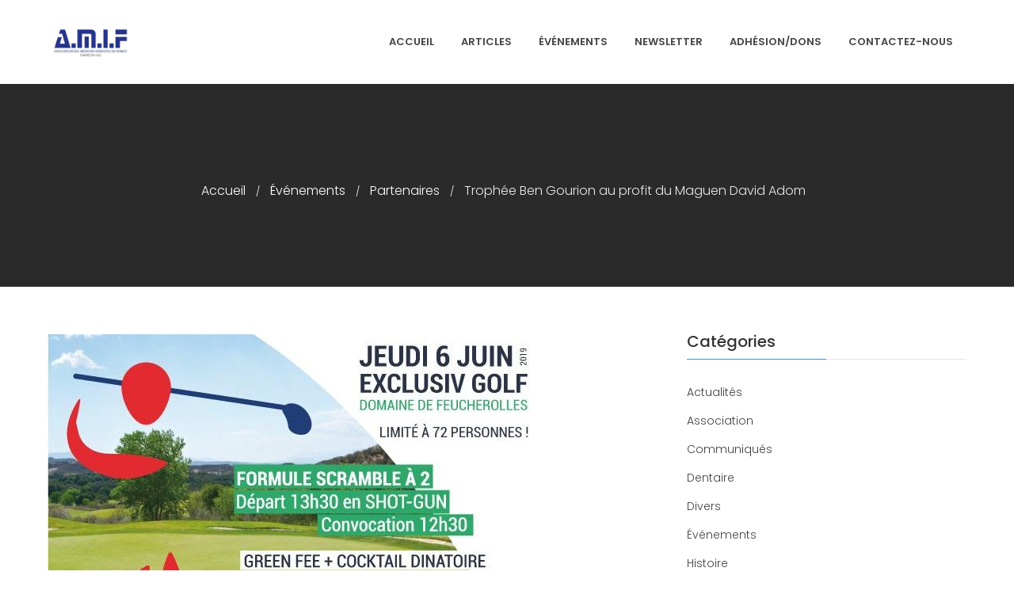

--- FILE ---
content_type: text/html; charset=UTF-8
request_url: https://www.amif.com/partenaires/trophee-ben-gourion-magen-david-adom-golf
body_size: 15302
content:
<!DOCTYPE html>
<html lang="fr-FR">
<head>
	<meta charset="UTF-8">
	<meta name="viewport" content="width=device-width,initial-scale=1,maximum-scale=1,user-scalable=no">
	<meta name='robots' content='index, follow, max-image-preview:large, max-snippet:-1, max-video-preview:-1' />

	<!-- This site is optimized with the Yoast SEO plugin v26.8 - https://yoast.com/product/yoast-seo-wordpress/ -->
	<title>Trophée Ben Gourion au profit du Maguen David Adom - AMIF - Association des Médecins Israélites de France</title>
	<link rel="canonical" href="https://www.amif.com/partenaires/trophee-ben-gourion-magen-david-adom-golf" />
	<meta property="og:locale" content="fr_FR" />
	<meta property="og:type" content="article" />
	<meta property="og:title" content="Trophée Ben Gourion au profit du Maguen David Adom - AMIF - Association des Médecins Israélites de France" />
	<meta property="og:description" content="L&rsquo;AMIF en partenariat avec les Amis français du Maguen David Adom et B&rsquo;Nai B&rsquo;Rith vous invitent à un tournoi de Golf : Jeudi 6 Juin 2019 à 12h30 Domaine de FeucherollesLimité à 72 personnes Formule Scramble à 2Départ 13h30 ShotGunConvacation 12h30 Green Fee + Cocktail Dînatoire150€ Reçu CERFAAccompagnant : cocktail 70€ Reçu CERFA Informations et [&hellip;]" />
	<meta property="og:url" content="https://www.amif.com/partenaires/trophee-ben-gourion-magen-david-adom-golf" />
	<meta property="og:site_name" content="AMIF - Association des Médecins Israélites de France" />
	<meta property="article:publisher" content="https://www.facebook.com/AMIFofficiel/" />
	<meta property="article:published_time" content="2019-05-27T13:45:21+00:00" />
	<meta property="article:modified_time" content="2019-06-03T13:45:48+00:00" />
	<meta property="og:image" content="https://www.amif.com/wp-content/uploads/2019/05/WhatsApp-Image-2019-05-16-at-09.46.28.jpeg" />
	<meta property="og:image:width" content="640" />
	<meta property="og:image:height" content="905" />
	<meta property="og:image:type" content="image/jpeg" />
	<meta name="author" content="Association des Médecins Israélites de France" />
	<meta name="twitter:card" content="summary_large_image" />
	<meta name="twitter:creator" content="@AMIFofficiel" />
	<meta name="twitter:site" content="@AMIFofficiel" />
	<meta name="twitter:label1" content="Écrit par" />
	<meta name="twitter:data1" content="Association des Médecins Israélites de France" />
	<script type="application/ld+json" class="yoast-schema-graph">{"@context":"https://schema.org","@graph":[{"@type":"Article","@id":"https://www.amif.com/partenaires/trophee-ben-gourion-magen-david-adom-golf#article","isPartOf":{"@id":"https://www.amif.com/partenaires/trophee-ben-gourion-magen-david-adom-golf"},"author":{"name":"Association des Médecins Israélites de France","@id":"https://www.amif.com/#/schema/person/9e4505a71fef7fb759ff17c686a6c70d"},"headline":"Trophée Ben Gourion au profit du Maguen David Adom","datePublished":"2019-05-27T13:45:21+00:00","dateModified":"2019-06-03T13:45:48+00:00","mainEntityOfPage":{"@id":"https://www.amif.com/partenaires/trophee-ben-gourion-magen-david-adom-golf"},"wordCount":71,"publisher":{"@id":"https://www.amif.com/#organization"},"image":{"@id":"https://www.amif.com/partenaires/trophee-ben-gourion-magen-david-adom-golf#primaryimage"},"thumbnailUrl":"https://www.amif.com/wp-content/uploads/2019/05/WhatsApp-Image-2019-05-16-at-09.46.28.jpeg","articleSection":["Événements","Partenaires"],"inLanguage":"fr-FR"},{"@type":"WebPage","@id":"https://www.amif.com/partenaires/trophee-ben-gourion-magen-david-adom-golf","url":"https://www.amif.com/partenaires/trophee-ben-gourion-magen-david-adom-golf","name":"Trophée Ben Gourion au profit du Maguen David Adom - AMIF - Association des Médecins Israélites de France","isPartOf":{"@id":"https://www.amif.com/#website"},"primaryImageOfPage":{"@id":"https://www.amif.com/partenaires/trophee-ben-gourion-magen-david-adom-golf#primaryimage"},"image":{"@id":"https://www.amif.com/partenaires/trophee-ben-gourion-magen-david-adom-golf#primaryimage"},"thumbnailUrl":"https://www.amif.com/wp-content/uploads/2019/05/WhatsApp-Image-2019-05-16-at-09.46.28.jpeg","datePublished":"2019-05-27T13:45:21+00:00","dateModified":"2019-06-03T13:45:48+00:00","breadcrumb":{"@id":"https://www.amif.com/partenaires/trophee-ben-gourion-magen-david-adom-golf#breadcrumb"},"inLanguage":"fr-FR","potentialAction":[{"@type":"ReadAction","target":["https://www.amif.com/partenaires/trophee-ben-gourion-magen-david-adom-golf"]}]},{"@type":"ImageObject","inLanguage":"fr-FR","@id":"https://www.amif.com/partenaires/trophee-ben-gourion-magen-david-adom-golf#primaryimage","url":"https://www.amif.com/wp-content/uploads/2019/05/WhatsApp-Image-2019-05-16-at-09.46.28.jpeg","contentUrl":"https://www.amif.com/wp-content/uploads/2019/05/WhatsApp-Image-2019-05-16-at-09.46.28.jpeg","width":640,"height":905},{"@type":"BreadcrumbList","@id":"https://www.amif.com/partenaires/trophee-ben-gourion-magen-david-adom-golf#breadcrumb","itemListElement":[{"@type":"ListItem","position":1,"name":"Home","item":"https://www.amif.com/"},{"@type":"ListItem","position":2,"name":"Trophée Ben Gourion au profit du Maguen David Adom"}]},{"@type":"WebSite","@id":"https://www.amif.com/#website","url":"https://www.amif.com/","name":"AMIF - Association des Médecins Israélites de France","description":"&quot;Et donner des soins, il le fera&quot;","publisher":{"@id":"https://www.amif.com/#organization"},"potentialAction":[{"@type":"SearchAction","target":{"@type":"EntryPoint","urlTemplate":"https://www.amif.com/?s={search_term_string}"},"query-input":{"@type":"PropertyValueSpecification","valueRequired":true,"valueName":"search_term_string"}}],"inLanguage":"fr-FR"},{"@type":"Organization","@id":"https://www.amif.com/#organization","name":"AMIF - Association des Médecins Israélites de France","url":"https://www.amif.com/","logo":{"@type":"ImageObject","inLanguage":"fr-FR","@id":"https://www.amif.com/#/schema/logo/image/","url":"https://www.amif.com/wp-content/uploads/2017/12/Logo-AMIF-e1513334168803.png","contentUrl":"https://www.amif.com/wp-content/uploads/2017/12/Logo-AMIF-e1513334168803.png","width":150,"height":49,"caption":"AMIF - Association des Médecins Israélites de France"},"image":{"@id":"https://www.amif.com/#/schema/logo/image/"},"sameAs":["https://www.facebook.com/AMIFofficiel/","https://x.com/AMIFofficiel","https://www.linkedin.com/company/amif-france/","https://www.youtube.com/channel/UC3nNIh_j32_76WxhPZ2xdBQ"]},{"@type":"Person","@id":"https://www.amif.com/#/schema/person/9e4505a71fef7fb759ff17c686a6c70d","name":"Association des Médecins Israélites de France","image":{"@type":"ImageObject","inLanguage":"fr-FR","@id":"https://www.amif.com/#/schema/person/image/","url":"https://secure.gravatar.com/avatar/a71e8c75481c47a98406cfcc81124aa48944e911ed3b9ba414d69391295e211d?s=96&d=mm&r=g","contentUrl":"https://secure.gravatar.com/avatar/a71e8c75481c47a98406cfcc81124aa48944e911ed3b9ba414d69391295e211d?s=96&d=mm&r=g","caption":"Association des Médecins Israélites de France"},"url":"https://www.amif.com/author/amif-mkdkjawzerxpmt"}]}</script>
	<!-- / Yoast SEO plugin. -->


<link rel='dns-prefetch' href='//fonts.googleapis.com' />
<link rel="alternate" type="application/rss+xml" title="AMIF - Association des Médecins Israélites de France &raquo; Flux" href="https://www.amif.com/feed" />
<link rel="alternate" type="application/rss+xml" title="AMIF - Association des Médecins Israélites de France &raquo; Flux des commentaires" href="https://www.amif.com/comments/feed" />
<link rel="alternate" type="application/rss+xml" title="AMIF - Association des Médecins Israélites de France &raquo; Trophée Ben Gourion au profit du Maguen David Adom Flux des commentaires" href="https://www.amif.com/partenaires/trophee-ben-gourion-magen-david-adom-golf/feed" />
<link rel="alternate" title="oEmbed (JSON)" type="application/json+oembed" href="https://www.amif.com/wp-json/oembed/1.0/embed?url=https%3A%2F%2Fwww.amif.com%2Fpartenaires%2Ftrophee-ben-gourion-magen-david-adom-golf" />
<link rel="alternate" title="oEmbed (XML)" type="text/xml+oembed" href="https://www.amif.com/wp-json/oembed/1.0/embed?url=https%3A%2F%2Fwww.amif.com%2Fpartenaires%2Ftrophee-ben-gourion-magen-david-adom-golf&#038;format=xml" />
		<!-- This site uses the Google Analytics by MonsterInsights plugin v9.11.1 - Using Analytics tracking - https://www.monsterinsights.com/ -->
		<!-- Remarque : MonsterInsights n’est actuellement pas configuré sur ce site. Le propriétaire doit authentifier son compte Google Analytics dans les réglages de MonsterInsights.  -->
					<!-- No tracking code set -->
				<!-- / Google Analytics by MonsterInsights -->
					<style>
			#wp-admin-bar-layers-edit-layout .ab-icon:before{
				font-family: "layers-interface" !important;
				content: "\e62f" !important;
				font-size: 16px !important;
			}
			</style>
		<style id='wp-img-auto-sizes-contain-inline-css' type='text/css'>
img:is([sizes=auto i],[sizes^="auto," i]){contain-intrinsic-size:3000px 1500px}
/*# sourceURL=wp-img-auto-sizes-contain-inline-css */
</style>
<style id='wp-emoji-styles-inline-css' type='text/css'>

	img.wp-smiley, img.emoji {
		display: inline !important;
		border: none !important;
		box-shadow: none !important;
		height: 1em !important;
		width: 1em !important;
		margin: 0 0.07em !important;
		vertical-align: -0.1em !important;
		background: none !important;
		padding: 0 !important;
	}
/*# sourceURL=wp-emoji-styles-inline-css */
</style>
<style id='wp-block-library-inline-css' type='text/css'>
:root{--wp-block-synced-color:#7a00df;--wp-block-synced-color--rgb:122,0,223;--wp-bound-block-color:var(--wp-block-synced-color);--wp-editor-canvas-background:#ddd;--wp-admin-theme-color:#007cba;--wp-admin-theme-color--rgb:0,124,186;--wp-admin-theme-color-darker-10:#006ba1;--wp-admin-theme-color-darker-10--rgb:0,107,160.5;--wp-admin-theme-color-darker-20:#005a87;--wp-admin-theme-color-darker-20--rgb:0,90,135;--wp-admin-border-width-focus:2px}@media (min-resolution:192dpi){:root{--wp-admin-border-width-focus:1.5px}}.wp-element-button{cursor:pointer}:root .has-very-light-gray-background-color{background-color:#eee}:root .has-very-dark-gray-background-color{background-color:#313131}:root .has-very-light-gray-color{color:#eee}:root .has-very-dark-gray-color{color:#313131}:root .has-vivid-green-cyan-to-vivid-cyan-blue-gradient-background{background:linear-gradient(135deg,#00d084,#0693e3)}:root .has-purple-crush-gradient-background{background:linear-gradient(135deg,#34e2e4,#4721fb 50%,#ab1dfe)}:root .has-hazy-dawn-gradient-background{background:linear-gradient(135deg,#faaca8,#dad0ec)}:root .has-subdued-olive-gradient-background{background:linear-gradient(135deg,#fafae1,#67a671)}:root .has-atomic-cream-gradient-background{background:linear-gradient(135deg,#fdd79a,#004a59)}:root .has-nightshade-gradient-background{background:linear-gradient(135deg,#330968,#31cdcf)}:root .has-midnight-gradient-background{background:linear-gradient(135deg,#020381,#2874fc)}:root{--wp--preset--font-size--normal:16px;--wp--preset--font-size--huge:42px}.has-regular-font-size{font-size:1em}.has-larger-font-size{font-size:2.625em}.has-normal-font-size{font-size:var(--wp--preset--font-size--normal)}.has-huge-font-size{font-size:var(--wp--preset--font-size--huge)}.has-text-align-center{text-align:center}.has-text-align-left{text-align:left}.has-text-align-right{text-align:right}.has-fit-text{white-space:nowrap!important}#end-resizable-editor-section{display:none}.aligncenter{clear:both}.items-justified-left{justify-content:flex-start}.items-justified-center{justify-content:center}.items-justified-right{justify-content:flex-end}.items-justified-space-between{justify-content:space-between}.screen-reader-text{border:0;clip-path:inset(50%);height:1px;margin:-1px;overflow:hidden;padding:0;position:absolute;width:1px;word-wrap:normal!important}.screen-reader-text:focus{background-color:#ddd;clip-path:none;color:#444;display:block;font-size:1em;height:auto;left:5px;line-height:normal;padding:15px 23px 14px;text-decoration:none;top:5px;width:auto;z-index:100000}html :where(.has-border-color){border-style:solid}html :where([style*=border-top-color]){border-top-style:solid}html :where([style*=border-right-color]){border-right-style:solid}html :where([style*=border-bottom-color]){border-bottom-style:solid}html :where([style*=border-left-color]){border-left-style:solid}html :where([style*=border-width]){border-style:solid}html :where([style*=border-top-width]){border-top-style:solid}html :where([style*=border-right-width]){border-right-style:solid}html :where([style*=border-bottom-width]){border-bottom-style:solid}html :where([style*=border-left-width]){border-left-style:solid}html :where(img[class*=wp-image-]){height:auto;max-width:100%}:where(figure){margin:0 0 1em}html :where(.is-position-sticky){--wp-admin--admin-bar--position-offset:var(--wp-admin--admin-bar--height,0px)}@media screen and (max-width:600px){html :where(.is-position-sticky){--wp-admin--admin-bar--position-offset:0px}}

/*# sourceURL=wp-block-library-inline-css */
</style><style id='wp-block-image-inline-css' type='text/css'>
.wp-block-image>a,.wp-block-image>figure>a{display:inline-block}.wp-block-image img{box-sizing:border-box;height:auto;max-width:100%;vertical-align:bottom}@media not (prefers-reduced-motion){.wp-block-image img.hide{visibility:hidden}.wp-block-image img.show{animation:show-content-image .4s}}.wp-block-image[style*=border-radius] img,.wp-block-image[style*=border-radius]>a{border-radius:inherit}.wp-block-image.has-custom-border img{box-sizing:border-box}.wp-block-image.aligncenter{text-align:center}.wp-block-image.alignfull>a,.wp-block-image.alignwide>a{width:100%}.wp-block-image.alignfull img,.wp-block-image.alignwide img{height:auto;width:100%}.wp-block-image .aligncenter,.wp-block-image .alignleft,.wp-block-image .alignright,.wp-block-image.aligncenter,.wp-block-image.alignleft,.wp-block-image.alignright{display:table}.wp-block-image .aligncenter>figcaption,.wp-block-image .alignleft>figcaption,.wp-block-image .alignright>figcaption,.wp-block-image.aligncenter>figcaption,.wp-block-image.alignleft>figcaption,.wp-block-image.alignright>figcaption{caption-side:bottom;display:table-caption}.wp-block-image .alignleft{float:left;margin:.5em 1em .5em 0}.wp-block-image .alignright{float:right;margin:.5em 0 .5em 1em}.wp-block-image .aligncenter{margin-left:auto;margin-right:auto}.wp-block-image :where(figcaption){margin-bottom:1em;margin-top:.5em}.wp-block-image.is-style-circle-mask img{border-radius:9999px}@supports ((-webkit-mask-image:none) or (mask-image:none)) or (-webkit-mask-image:none){.wp-block-image.is-style-circle-mask img{border-radius:0;-webkit-mask-image:url('data:image/svg+xml;utf8,<svg viewBox="0 0 100 100" xmlns="http://www.w3.org/2000/svg"><circle cx="50" cy="50" r="50"/></svg>');mask-image:url('data:image/svg+xml;utf8,<svg viewBox="0 0 100 100" xmlns="http://www.w3.org/2000/svg"><circle cx="50" cy="50" r="50"/></svg>');mask-mode:alpha;-webkit-mask-position:center;mask-position:center;-webkit-mask-repeat:no-repeat;mask-repeat:no-repeat;-webkit-mask-size:contain;mask-size:contain}}:root :where(.wp-block-image.is-style-rounded img,.wp-block-image .is-style-rounded img){border-radius:9999px}.wp-block-image figure{margin:0}.wp-lightbox-container{display:flex;flex-direction:column;position:relative}.wp-lightbox-container img{cursor:zoom-in}.wp-lightbox-container img:hover+button{opacity:1}.wp-lightbox-container button{align-items:center;backdrop-filter:blur(16px) saturate(180%);background-color:#5a5a5a40;border:none;border-radius:4px;cursor:zoom-in;display:flex;height:20px;justify-content:center;opacity:0;padding:0;position:absolute;right:16px;text-align:center;top:16px;width:20px;z-index:100}@media not (prefers-reduced-motion){.wp-lightbox-container button{transition:opacity .2s ease}}.wp-lightbox-container button:focus-visible{outline:3px auto #5a5a5a40;outline:3px auto -webkit-focus-ring-color;outline-offset:3px}.wp-lightbox-container button:hover{cursor:pointer;opacity:1}.wp-lightbox-container button:focus{opacity:1}.wp-lightbox-container button:focus,.wp-lightbox-container button:hover,.wp-lightbox-container button:not(:hover):not(:active):not(.has-background){background-color:#5a5a5a40;border:none}.wp-lightbox-overlay{box-sizing:border-box;cursor:zoom-out;height:100vh;left:0;overflow:hidden;position:fixed;top:0;visibility:hidden;width:100%;z-index:100000}.wp-lightbox-overlay .close-button{align-items:center;cursor:pointer;display:flex;justify-content:center;min-height:40px;min-width:40px;padding:0;position:absolute;right:calc(env(safe-area-inset-right) + 16px);top:calc(env(safe-area-inset-top) + 16px);z-index:5000000}.wp-lightbox-overlay .close-button:focus,.wp-lightbox-overlay .close-button:hover,.wp-lightbox-overlay .close-button:not(:hover):not(:active):not(.has-background){background:none;border:none}.wp-lightbox-overlay .lightbox-image-container{height:var(--wp--lightbox-container-height);left:50%;overflow:hidden;position:absolute;top:50%;transform:translate(-50%,-50%);transform-origin:top left;width:var(--wp--lightbox-container-width);z-index:9999999999}.wp-lightbox-overlay .wp-block-image{align-items:center;box-sizing:border-box;display:flex;height:100%;justify-content:center;margin:0;position:relative;transform-origin:0 0;width:100%;z-index:3000000}.wp-lightbox-overlay .wp-block-image img{height:var(--wp--lightbox-image-height);min-height:var(--wp--lightbox-image-height);min-width:var(--wp--lightbox-image-width);width:var(--wp--lightbox-image-width)}.wp-lightbox-overlay .wp-block-image figcaption{display:none}.wp-lightbox-overlay button{background:none;border:none}.wp-lightbox-overlay .scrim{background-color:#fff;height:100%;opacity:.9;position:absolute;width:100%;z-index:2000000}.wp-lightbox-overlay.active{visibility:visible}@media not (prefers-reduced-motion){.wp-lightbox-overlay.active{animation:turn-on-visibility .25s both}.wp-lightbox-overlay.active img{animation:turn-on-visibility .35s both}.wp-lightbox-overlay.show-closing-animation:not(.active){animation:turn-off-visibility .35s both}.wp-lightbox-overlay.show-closing-animation:not(.active) img{animation:turn-off-visibility .25s both}.wp-lightbox-overlay.zoom.active{animation:none;opacity:1;visibility:visible}.wp-lightbox-overlay.zoom.active .lightbox-image-container{animation:lightbox-zoom-in .4s}.wp-lightbox-overlay.zoom.active .lightbox-image-container img{animation:none}.wp-lightbox-overlay.zoom.active .scrim{animation:turn-on-visibility .4s forwards}.wp-lightbox-overlay.zoom.show-closing-animation:not(.active){animation:none}.wp-lightbox-overlay.zoom.show-closing-animation:not(.active) .lightbox-image-container{animation:lightbox-zoom-out .4s}.wp-lightbox-overlay.zoom.show-closing-animation:not(.active) .lightbox-image-container img{animation:none}.wp-lightbox-overlay.zoom.show-closing-animation:not(.active) .scrim{animation:turn-off-visibility .4s forwards}}@keyframes show-content-image{0%{visibility:hidden}99%{visibility:hidden}to{visibility:visible}}@keyframes turn-on-visibility{0%{opacity:0}to{opacity:1}}@keyframes turn-off-visibility{0%{opacity:1;visibility:visible}99%{opacity:0;visibility:visible}to{opacity:0;visibility:hidden}}@keyframes lightbox-zoom-in{0%{transform:translate(calc((-100vw + var(--wp--lightbox-scrollbar-width))/2 + var(--wp--lightbox-initial-left-position)),calc(-50vh + var(--wp--lightbox-initial-top-position))) scale(var(--wp--lightbox-scale))}to{transform:translate(-50%,-50%) scale(1)}}@keyframes lightbox-zoom-out{0%{transform:translate(-50%,-50%) scale(1);visibility:visible}99%{visibility:visible}to{transform:translate(calc((-100vw + var(--wp--lightbox-scrollbar-width))/2 + var(--wp--lightbox-initial-left-position)),calc(-50vh + var(--wp--lightbox-initial-top-position))) scale(var(--wp--lightbox-scale));visibility:hidden}}
/*# sourceURL=https://www.amif.com/wp-includes/blocks/image/style.min.css */
</style>
<style id='global-styles-inline-css' type='text/css'>
:root{--wp--preset--aspect-ratio--square: 1;--wp--preset--aspect-ratio--4-3: 4/3;--wp--preset--aspect-ratio--3-4: 3/4;--wp--preset--aspect-ratio--3-2: 3/2;--wp--preset--aspect-ratio--2-3: 2/3;--wp--preset--aspect-ratio--16-9: 16/9;--wp--preset--aspect-ratio--9-16: 9/16;--wp--preset--color--black: #000000;--wp--preset--color--cyan-bluish-gray: #abb8c3;--wp--preset--color--white: #ffffff;--wp--preset--color--pale-pink: #f78da7;--wp--preset--color--vivid-red: #cf2e2e;--wp--preset--color--luminous-vivid-orange: #ff6900;--wp--preset--color--luminous-vivid-amber: #fcb900;--wp--preset--color--light-green-cyan: #7bdcb5;--wp--preset--color--vivid-green-cyan: #00d084;--wp--preset--color--pale-cyan-blue: #8ed1fc;--wp--preset--color--vivid-cyan-blue: #0693e3;--wp--preset--color--vivid-purple: #9b51e0;--wp--preset--gradient--vivid-cyan-blue-to-vivid-purple: linear-gradient(135deg,rgb(6,147,227) 0%,rgb(155,81,224) 100%);--wp--preset--gradient--light-green-cyan-to-vivid-green-cyan: linear-gradient(135deg,rgb(122,220,180) 0%,rgb(0,208,130) 100%);--wp--preset--gradient--luminous-vivid-amber-to-luminous-vivid-orange: linear-gradient(135deg,rgb(252,185,0) 0%,rgb(255,105,0) 100%);--wp--preset--gradient--luminous-vivid-orange-to-vivid-red: linear-gradient(135deg,rgb(255,105,0) 0%,rgb(207,46,46) 100%);--wp--preset--gradient--very-light-gray-to-cyan-bluish-gray: linear-gradient(135deg,rgb(238,238,238) 0%,rgb(169,184,195) 100%);--wp--preset--gradient--cool-to-warm-spectrum: linear-gradient(135deg,rgb(74,234,220) 0%,rgb(151,120,209) 20%,rgb(207,42,186) 40%,rgb(238,44,130) 60%,rgb(251,105,98) 80%,rgb(254,248,76) 100%);--wp--preset--gradient--blush-light-purple: linear-gradient(135deg,rgb(255,206,236) 0%,rgb(152,150,240) 100%);--wp--preset--gradient--blush-bordeaux: linear-gradient(135deg,rgb(254,205,165) 0%,rgb(254,45,45) 50%,rgb(107,0,62) 100%);--wp--preset--gradient--luminous-dusk: linear-gradient(135deg,rgb(255,203,112) 0%,rgb(199,81,192) 50%,rgb(65,88,208) 100%);--wp--preset--gradient--pale-ocean: linear-gradient(135deg,rgb(255,245,203) 0%,rgb(182,227,212) 50%,rgb(51,167,181) 100%);--wp--preset--gradient--electric-grass: linear-gradient(135deg,rgb(202,248,128) 0%,rgb(113,206,126) 100%);--wp--preset--gradient--midnight: linear-gradient(135deg,rgb(2,3,129) 0%,rgb(40,116,252) 100%);--wp--preset--font-size--small: 13px;--wp--preset--font-size--medium: 20px;--wp--preset--font-size--large: 36px;--wp--preset--font-size--x-large: 42px;--wp--preset--spacing--20: 0.44rem;--wp--preset--spacing--30: 0.67rem;--wp--preset--spacing--40: 1rem;--wp--preset--spacing--50: 1.5rem;--wp--preset--spacing--60: 2.25rem;--wp--preset--spacing--70: 3.38rem;--wp--preset--spacing--80: 5.06rem;--wp--preset--shadow--natural: 6px 6px 9px rgba(0, 0, 0, 0.2);--wp--preset--shadow--deep: 12px 12px 50px rgba(0, 0, 0, 0.4);--wp--preset--shadow--sharp: 6px 6px 0px rgba(0, 0, 0, 0.2);--wp--preset--shadow--outlined: 6px 6px 0px -3px rgb(255, 255, 255), 6px 6px rgb(0, 0, 0);--wp--preset--shadow--crisp: 6px 6px 0px rgb(0, 0, 0);}:where(.is-layout-flex){gap: 0.5em;}:where(.is-layout-grid){gap: 0.5em;}body .is-layout-flex{display: flex;}.is-layout-flex{flex-wrap: wrap;align-items: center;}.is-layout-flex > :is(*, div){margin: 0;}body .is-layout-grid{display: grid;}.is-layout-grid > :is(*, div){margin: 0;}:where(.wp-block-columns.is-layout-flex){gap: 2em;}:where(.wp-block-columns.is-layout-grid){gap: 2em;}:where(.wp-block-post-template.is-layout-flex){gap: 1.25em;}:where(.wp-block-post-template.is-layout-grid){gap: 1.25em;}.has-black-color{color: var(--wp--preset--color--black) !important;}.has-cyan-bluish-gray-color{color: var(--wp--preset--color--cyan-bluish-gray) !important;}.has-white-color{color: var(--wp--preset--color--white) !important;}.has-pale-pink-color{color: var(--wp--preset--color--pale-pink) !important;}.has-vivid-red-color{color: var(--wp--preset--color--vivid-red) !important;}.has-luminous-vivid-orange-color{color: var(--wp--preset--color--luminous-vivid-orange) !important;}.has-luminous-vivid-amber-color{color: var(--wp--preset--color--luminous-vivid-amber) !important;}.has-light-green-cyan-color{color: var(--wp--preset--color--light-green-cyan) !important;}.has-vivid-green-cyan-color{color: var(--wp--preset--color--vivid-green-cyan) !important;}.has-pale-cyan-blue-color{color: var(--wp--preset--color--pale-cyan-blue) !important;}.has-vivid-cyan-blue-color{color: var(--wp--preset--color--vivid-cyan-blue) !important;}.has-vivid-purple-color{color: var(--wp--preset--color--vivid-purple) !important;}.has-black-background-color{background-color: var(--wp--preset--color--black) !important;}.has-cyan-bluish-gray-background-color{background-color: var(--wp--preset--color--cyan-bluish-gray) !important;}.has-white-background-color{background-color: var(--wp--preset--color--white) !important;}.has-pale-pink-background-color{background-color: var(--wp--preset--color--pale-pink) !important;}.has-vivid-red-background-color{background-color: var(--wp--preset--color--vivid-red) !important;}.has-luminous-vivid-orange-background-color{background-color: var(--wp--preset--color--luminous-vivid-orange) !important;}.has-luminous-vivid-amber-background-color{background-color: var(--wp--preset--color--luminous-vivid-amber) !important;}.has-light-green-cyan-background-color{background-color: var(--wp--preset--color--light-green-cyan) !important;}.has-vivid-green-cyan-background-color{background-color: var(--wp--preset--color--vivid-green-cyan) !important;}.has-pale-cyan-blue-background-color{background-color: var(--wp--preset--color--pale-cyan-blue) !important;}.has-vivid-cyan-blue-background-color{background-color: var(--wp--preset--color--vivid-cyan-blue) !important;}.has-vivid-purple-background-color{background-color: var(--wp--preset--color--vivid-purple) !important;}.has-black-border-color{border-color: var(--wp--preset--color--black) !important;}.has-cyan-bluish-gray-border-color{border-color: var(--wp--preset--color--cyan-bluish-gray) !important;}.has-white-border-color{border-color: var(--wp--preset--color--white) !important;}.has-pale-pink-border-color{border-color: var(--wp--preset--color--pale-pink) !important;}.has-vivid-red-border-color{border-color: var(--wp--preset--color--vivid-red) !important;}.has-luminous-vivid-orange-border-color{border-color: var(--wp--preset--color--luminous-vivid-orange) !important;}.has-luminous-vivid-amber-border-color{border-color: var(--wp--preset--color--luminous-vivid-amber) !important;}.has-light-green-cyan-border-color{border-color: var(--wp--preset--color--light-green-cyan) !important;}.has-vivid-green-cyan-border-color{border-color: var(--wp--preset--color--vivid-green-cyan) !important;}.has-pale-cyan-blue-border-color{border-color: var(--wp--preset--color--pale-cyan-blue) !important;}.has-vivid-cyan-blue-border-color{border-color: var(--wp--preset--color--vivid-cyan-blue) !important;}.has-vivid-purple-border-color{border-color: var(--wp--preset--color--vivid-purple) !important;}.has-vivid-cyan-blue-to-vivid-purple-gradient-background{background: var(--wp--preset--gradient--vivid-cyan-blue-to-vivid-purple) !important;}.has-light-green-cyan-to-vivid-green-cyan-gradient-background{background: var(--wp--preset--gradient--light-green-cyan-to-vivid-green-cyan) !important;}.has-luminous-vivid-amber-to-luminous-vivid-orange-gradient-background{background: var(--wp--preset--gradient--luminous-vivid-amber-to-luminous-vivid-orange) !important;}.has-luminous-vivid-orange-to-vivid-red-gradient-background{background: var(--wp--preset--gradient--luminous-vivid-orange-to-vivid-red) !important;}.has-very-light-gray-to-cyan-bluish-gray-gradient-background{background: var(--wp--preset--gradient--very-light-gray-to-cyan-bluish-gray) !important;}.has-cool-to-warm-spectrum-gradient-background{background: var(--wp--preset--gradient--cool-to-warm-spectrum) !important;}.has-blush-light-purple-gradient-background{background: var(--wp--preset--gradient--blush-light-purple) !important;}.has-blush-bordeaux-gradient-background{background: var(--wp--preset--gradient--blush-bordeaux) !important;}.has-luminous-dusk-gradient-background{background: var(--wp--preset--gradient--luminous-dusk) !important;}.has-pale-ocean-gradient-background{background: var(--wp--preset--gradient--pale-ocean) !important;}.has-electric-grass-gradient-background{background: var(--wp--preset--gradient--electric-grass) !important;}.has-midnight-gradient-background{background: var(--wp--preset--gradient--midnight) !important;}.has-small-font-size{font-size: var(--wp--preset--font-size--small) !important;}.has-medium-font-size{font-size: var(--wp--preset--font-size--medium) !important;}.has-large-font-size{font-size: var(--wp--preset--font-size--large) !important;}.has-x-large-font-size{font-size: var(--wp--preset--font-size--x-large) !important;}
/*# sourceURL=global-styles-inline-css */
</style>

<style id='classic-theme-styles-inline-css' type='text/css'>
/*! This file is auto-generated */
.wp-block-button__link{color:#fff;background-color:#32373c;border-radius:9999px;box-shadow:none;text-decoration:none;padding:calc(.667em + 2px) calc(1.333em + 2px);font-size:1.125em}.wp-block-file__button{background:#32373c;color:#fff;text-decoration:none}
/*# sourceURL=/wp-includes/css/classic-themes.min.css */
</style>
<link rel='stylesheet' id='foobox-free-min-css' href='https://www.amif.com/wp-content/plugins/foobox-image-lightbox/free/css/foobox.free.min.css?ver=2.7.35' type='text/css' media='all' />
<link rel='stylesheet' id='contact-form-7-css' href='https://www.amif.com/wp-content/plugins/contact-form-7/includes/css/styles.css?ver=6.1.4' type='text/css' media='all' />
<link rel='stylesheet' id='layers-font-awesome-css' href='https://www.amif.com/wp-content/themes/layerswp/core/assets/plugins/font-awesome/font-awesome.min.css?ver=6.9' type='text/css' media='all' />
<link rel='stylesheet' id='hexapro-fonts-css' href='https://fonts.googleapis.com/css?family=Montserrat%3A400%2C700%7CPoppins%3A300%2C400%2C500%2C600%2C700&#038;subset=latin%2Clatin-ext&#038;ver=1.0.0' type='text/css' media='all' />
<link rel='stylesheet' id='owl.carousel-css' href='https://www.amif.com/wp-content/themes/hexapro/assets/css/owl.carousel.css?ver=1.0.0' type='text/css' media='all' />
<link rel='stylesheet' id='slick-css' href='https://www.amif.com/wp-content/themes/hexapro/assets/css/slick.css?ver=1.0.0' type='text/css' media='all' />
<link rel='stylesheet' id='venobox-css' href='https://www.amif.com/wp-content/themes/hexapro/assets/css/venobox/venobox.css?ver=1.0.0' type='text/css' media='all' />
<link rel='stylesheet' id='animate-css' href='https://www.amif.com/wp-content/themes/hexapro/assets/css/animate.css?ver=1.0.0' type='text/css' media='all' />
<link rel='stylesheet' id='jquery-ui-css' href='https://www.amif.com/wp-content/themes/hexapro/assets/css/jquery-ui.css?ver=1.0.0' type='text/css' media='all' />
<link rel='stylesheet' id='layers-google-fonts-css' href='//fonts.googleapis.com/css?family=Poppins%3Aregular%2C700%2C300%2C400%2C500%2C600&#038;ver=2.0.10' type='text/css' media='all' />
<link rel='stylesheet' id='layers-framework-css' href='https://www.amif.com/wp-content/themes/layerswp/assets/css/framework.css?ver=2.0.10' type='text/css' media='all' />
<link rel='stylesheet' id='layers-components-css' href='https://www.amif.com/wp-content/themes/layerswp/assets/css/components.css?ver=2.0.10' type='text/css' media='all' />
<link rel='stylesheet' id='layers-responsive-css' href='https://www.amif.com/wp-content/themes/layerswp/assets/css/responsive.css?ver=2.0.10' type='text/css' media='all' />
<link rel='stylesheet' id='layers-icon-fonts-css' href='https://www.amif.com/wp-content/themes/layerswp/assets/css/layers-icons.css?ver=2.0.10' type='text/css' media='all' />
<link rel='stylesheet' id='layers-pro-pro-css' href='https://www.amif.com/wp-content/plugins/hexapro-metabox//assets/css/layers-pro.css?ver=1.6.8' type='text/css' media='all' />
<link rel='stylesheet' id='layers-style-css' href='https://www.amif.com/wp-content/themes/hexapro/style.css?ver=2.0.10' type='text/css' media='all' />
			<script>
				(function(i,s,o,g,r,a,m){i['GoogleAnalyticsObject']=r;i[r]=i[r]||function(){
				(i[r].q=i[r].q||[]).push(arguments)},i[r].l=1*new Date();a=s.createElement(o),
				m=s.getElementsByTagName(o)[0];a.async=1;a.src=g;m.parentNode.insertBefore(a,m)
				})(window,document,'script','//www.google-analytics.com/analytics.js','ga');

				ga('create', 'UA-114812681-1', 'auto');
				ga('send', 'pageview');
			</script>
		<script type="text/javascript" src="https://www.amif.com/wp-includes/js/jquery/jquery.min.js?ver=3.7.1" id="jquery-core-js"></script>
<script type="text/javascript" src="https://www.amif.com/wp-includes/js/jquery/jquery-migrate.min.js?ver=3.4.1" id="jquery-migrate-js"></script>
<script type="text/javascript" src="https://www.amif.com/wp-content/themes/layerswp/assets/js/plugins.js?ver=2.0.10" id="layers-plugins-js"></script>
<script type="text/javascript" id="layers-framework-js-extra">
/* <![CDATA[ */
var layers_script_settings = {"header_sticky_breakpoint":"400"};
//# sourceURL=layers-framework-js-extra
/* ]]> */
</script>
<script type="text/javascript" src="https://www.amif.com/wp-content/themes/layerswp/assets/js/layers.framework.js?ver=2.0.10" id="layers-framework-js"></script>
<script type="text/javascript" id="foobox-free-min-js-before">
/* <![CDATA[ */
/* Run FooBox FREE (v2.7.35) */
var FOOBOX = window.FOOBOX = {
	ready: true,
	disableOthers: false,
	o: {wordpress: { enabled: true }, captions: { dataTitle: ["captionTitle","title"], dataDesc: ["captionDesc","description"] }, rel: '', excludes:'.fbx-link,.nofoobox,.nolightbox,a[href*="pinterest.com/pin/create/button/"]', affiliate : { enabled: false }, error: "Impossible de charger l&#039;image"},
	selectors: [
		".foogallery-container.foogallery-lightbox-foobox", ".foogallery-container.foogallery-lightbox-foobox-free", ".foobox"
	],
	pre: function( $ ){
		// Custom JavaScript (Pre)
		
	},
	post: function( $ ){
		// Custom JavaScript (Post)
		
		// Custom Captions Code
		
	},
	custom: function( $ ){
		// Custom Extra JS
		
	}
};
//# sourceURL=foobox-free-min-js-before
/* ]]> */
</script>
<script type="text/javascript" src="https://www.amif.com/wp-content/plugins/foobox-image-lightbox/free/js/foobox.free.min.js?ver=2.7.35" id="foobox-free-min-js"></script>
<script type="text/javascript" src="https://www.amif.com/wp-content/plugins/hexapro-metabox/assets/js/layers-pro.js?ver=1.6.8" id="layers-pro-frontend-js"></script>
<script type="text/javascript" src="https://www.amif.com/wp-content/plugins/hexapro-metabox/assets/js/jquery.plugins.min.js?ver=1.6.8" id="layers-pro-plugins-js"></script>
<script type="text/javascript" src="https://www.amif.com/wp-content/plugins/hexapro-metabox/assets/js/jquery.smoothscroll.js?ver=1.6.8" id="layers-pro-smooth-scroll-js"></script>
<link rel="https://api.w.org/" href="https://www.amif.com/wp-json/" /><link rel="alternate" title="JSON" type="application/json" href="https://www.amif.com/wp-json/wp/v2/posts/7202" /><link rel="EditURI" type="application/rsd+xml" title="RSD" href="https://www.amif.com/xmlrpc.php?rsd" />
<meta name="generator" content="WordPress 6.9" />
<link rel='shortlink' href='https://www.amif.com/?p=7202' />
		<!-- Custom Logo: hide header text -->
		<style id="custom-logo-css" type="text/css">
			.sitetitle, .tagline {
				position: absolute;
				clip-path: inset(50%);
			}
		</style>
		<style type="text/css" id="layers-inline-styles-header">

 body { font-family: "Poppins", Helvetica, sans-serif;} 

 h1,h2,h3,h4,h5,h6, .heading { font-family: "Poppins", Helvetica, sans-serif;} 

 button, .button, input[type=submit] { font-family: "Poppins", Helvetica, sans-serif;} 

 .header-site.invert .nav-horizontal > ul > li:hover > a, .header-site .nav-horizontal > ul > li:hover > a { color: #02a1d9;} 

 .header-site.invert .nav-horizontal > ul > li > a, .header-site .nav-horizontal > ul > li > a, .header-search a { border-radius: 4px;} 

 input[type="button"], input[type="submit"], button, .button, .form-submit input[type="submit"] { border-width: 0px;border-radius: 4px;} 

 .invert input[type="button"], .invert input[type="submit"], .invert button, .invert .button, .invert .form-submit input[type="submit"] { border-width: 0px;border-radius: 0px;} 

 .header-site, .header-site.header-sticky { background-color: #ffffff;} 

.footer-site {background-color: #2b2b2b;}

.sidebar .well {background-color: #FFFFFF;}

 .sub-menu, .nav .children,.header-site.invert .sub-menu, .header-site .sub-menu{ border-top-color: #4fc1f0;} 

 .icon-content .section-title::after, .section-title-wrapper::after{ color: #1bb4b9;} 

 .icon-content .section-title::before, .section-title-wrapper::before{ background: #1bb4b9;} 

 [data-foo-overlay]:before { background: #2b2b2b;} 

 [data-top-overlay]:before { background: #2b2b2b;} 

 [data-copyright-overlay]:before { background: #2b2b2b;} 

 .copyright .nav-horizontal.footermenu a { color: #f1f1f1;} 

 .copyright .nav-horizontal.footermenu a:hover { color: #f1f1f1;} 

 .copyright .nav-horizontal.footermenu a { text-transform: normal;} 

 .copyright .nav-horizontal li { margin-left: 25px;} 

 .copyright .nav-horizontal li a { font-size: 12px;} 

 .site-text{ color: #e2e2e2;} 

 .footer-icon ul li a i{ color: #666;} 

 .footer-icon ul li a:hover i{ color: #fff;} 

 .footer-icon ul li a:hover{ background-color: #1879FD;} 

 .footer-icon ul li a, .footer-icon ul li a:hover{ border-width: 1px;} 

 .footer-icon ul li a{ border-color: #f3f3f3;} 

 .footer-icon ul li a:hover{ border-color: #1879fd;} 

 .footer-icon ul li a{ border-radius: 10%;} 

 .footer-icon ul li + li{ margin-left: 15px;} 

 .copyright .site-text{ font-size: 14px;} 

 .footer-icon ul li a{ font-size: 25px;} 

 .footer-icon ul li a{ height: 40px;width: 40px;line-height: 43px;} 

 .footer-site .grid.footer-top-grid{ padding-top: 30px;} 

 .footer-site .grid.footer-top-grid{ padding-bottom: 20px;} 

 .footer-site .grid.footer-top-grid{ margin-top: 0px;} 

 .footer-site .grid.footer-top-grid{ margin-bottom: 0px;} 

 .footer-site .section-nav-title, .footer-site.invert .section-nav-title{ color: #fff;} 

 .footer-site .widget ul li a, .footer-site .widget ul li, .footer-site .widget ul li p, .footer-site .widget p, .footer-site .widget table th , .footer-site .widget table td , .footer-site .widget caption{ color: #fff;} 

 .footer-site .section-nav-title{ font-size: 14px;} </style>			<meta property="og:title" content="Trophée Ben Gourion au profit du Maguen David Adom" />
							<meta property="og:description" content="L&rsquo;AMIF en partenariat avec les Amis français du Maguen David Adom et B&rsquo;Nai B&rsquo;Rith vous invitent à un tournoi de Golf : Jeudi 6 Juin 2019 à 12h30 Domaine de FeucherollesLimité à 72 personnes Formule Scramble à 2Départ 13h30 ShotGunConvacation 12h30 Green Fee + Cocktail Dînatoire150€ Reçu CERFAAccompagnant : cocktail 70€ Reçu CERFA Informations et [&hellip;]" />
						<meta property="og:type" content="website" />
			<meta property="og:url" content="https://www.amif.com/partenaires/trophee-ben-gourion-magen-david-adom-golf" />
							<meta property="og:image" content="https://www.amif.com/wp-content/uploads/2019/05/WhatsApp-Image-2019-05-16-at-09.46.28.jpeg" />
					
<!-- WordPress Facebook Integration Begin -->
<!-- Facebook Pixel Code -->
<script>
!function(f,b,e,v,n,t,s){if(f.fbq)return;n=f.fbq=function(){n.callMethod?
n.callMethod.apply(n,arguments):n.queue.push(arguments)};if(!f._fbq)f._fbq=n;
n.push=n;n.loaded=!0;n.version='2.0';n.queue=[];t=b.createElement(e);t.async=!0;
t.src=v;s=b.getElementsByTagName(e)[0];s.parentNode.insertBefore(t,s)}(window,
document,'script','https://connect.facebook.net/en_US/fbevents.js');
fbq('init', '343443449481116', {}, {
    "agent": "wordpress-6.9-1.7.5"
});

fbq('track', 'PageView', {
    "source": "wordpress",
    "version": "6.9",
    "pluginVersion": "1.7.5"
});

<!-- Support AJAX add to cart -->
if(typeof jQuery != 'undefined') {
  jQuery(document).ready(function($){
    jQuery('body').on('added_to_cart', function(event) {

      // Ajax action.
      $.get('?wc-ajax=fb_inject_add_to_cart_event', function(data) {
        $('head').append(data);
      });

    });
  });
}
<!-- End Support AJAX add to cart -->

</script>
<!-- DO NOT MODIFY -->
<!-- End Facebook Pixel Code -->
<!-- WordPress Facebook Integration end -->
      
<!-- Facebook Pixel Code -->
<noscript>
<img height="1" width="1" style="display:none"
src="https://www.facebook.com/tr?id=343443449481116&ev=PageView&noscript=1"/>
</noscript>
<!-- DO NOT MODIFY -->
<!-- End Facebook Pixel Code -->
    <link rel="icon" href="https://www.amif.com/wp-content/uploads/2017/12/cropped-facebook-profil-32x32.jpg" sizes="32x32" />
<link rel="icon" href="https://www.amif.com/wp-content/uploads/2017/12/cropped-facebook-profil-192x192.jpg" sizes="192x192" />
<link rel="apple-touch-icon" href="https://www.amif.com/wp-content/uploads/2017/12/cropped-facebook-profil-180x180.jpg" />
<meta name="msapplication-TileImage" content="https://www.amif.com/wp-content/uploads/2017/12/cropped-facebook-profil-270x270.jpg" />
</head>
<body class="wp-singular post-template-default single single-post postid-7202 single-format-standard wp-custom-logo wp-theme-layerswp wp-child-theme-hexapro body-header-logo-left layers-header-sticky layers-post-page right-sidebar layers-pro-active">

	<div class="wrapper invert off-canvas-right" id="off-canvas-right">
    <a class="close-canvas" data-toggle="#off-canvas-right" data-toggle-class="open">
        <i class="l-close"></i>
        Close    </a>

    <div class="content nav-mobile clearfix">
            </div>
    <aside id="nav_menu-4" class="content widget widget_nav_menu"><h5 class="section-nav-title">Menu</h5><div class="menu-menu-principal-container"><ul id="menu-menu-principal" class="menu"><li id="menu-item-3324" class="menu-item menu-item-type-post_type menu-item-object-page menu-item-home menu-item-3324"><a href="https://www.amif.com/">Accueil</a></li>
<li id="menu-item-3330" class="menu-item menu-item-type-post_type menu-item-object-page menu-item-3330"><a href="https://www.amif.com/?page_id=435">Présentation</a></li>
<li id="menu-item-3323" class="menu-item menu-item-type-post_type menu-item-object-page current_page_parent menu-item-3323"><a href="https://www.amif.com/blog">Articles</a></li>
<li id="menu-item-3325" class="menu-item menu-item-type-post_type menu-item-object-page menu-item-3325"><a href="https://www.amif.com/evenements">Événements</a></li>
<li id="menu-item-3326" class="menu-item menu-item-type-post_type menu-item-object-page menu-item-3326"><a href="https://www.amif.com/adhesion-dons">Adhésion/Dons</a></li>
<li id="menu-item-3328" class="menu-item menu-item-type-post_type menu-item-object-page menu-item-3328"><a href="https://www.amif.com/newsletter">Newsletter</a></li>
<li id="menu-item-3329" class="menu-item menu-item-type-post_type menu-item-object-page menu-item-3329"><a href="https://www.amif.com/contact">Contactez-nous</a></li>
<li id="menu-item-3731" class="menu-item menu-item-type-post_type menu-item-object-page menu-item-3731"><a href="https://www.amif.com/?page_id=3727">Congrès 2018</a></li>
<li id="menu-item-6075" class="menu-item menu-item-type-post_type menu-item-object-page menu-item-6075"><a href="https://www.amif.com/?page_id=4588">Congrès 2019</a></li>
<li id="menu-item-7308" class="menu-item menu-item-type-post_type menu-item-object-page menu-item-7308"><a href="https://www.amif.com/?page_id=7307">Congrès 2020</a></li>
</ul></div></aside></div>		<div class="wrapper-site">

		
		
		
		<section class="header-site header-sticky header-left layers-parallax layers-logo-medium" >
						<div class="container header-block">
				<div class="logo">
	
	<a href="https://www.amif.com/" class="custom-logo-link" rel="home"><img width="512" height="188" src="https://www.amif.com/wp-content/uploads/2017/12/cropped-cropped-facebook-profil.jpg" class="custom-logo" alt="AMIF &#8211; Association des Médecins Israélites de France" decoding="async" fetchpriority="high" srcset="https://www.amif.com/wp-content/uploads/2017/12/cropped-cropped-facebook-profil.jpg 512w, https://www.amif.com/wp-content/uploads/2017/12/cropped-cropped-facebook-profil-300x110.jpg 300w" sizes="(max-width: 512px) 100vw, 512px" /></a>		<div class="site-description">
						<h3 class="sitename sitetitle"><a href="https://www.amif.com">AMIF - Association des Médecins Israélites de France</a></h3>
			<p class="tagline">&quot;Et donner des soins, il le fera&quot;</p>
					</div>
	</div>

<nav class="nav nav-horizontal">
    
    <ul id="nav" class="menu"><li class="page_item page-item-2466"><a href="https://www.amif.com/">Accueil</a></li>
<li class="page_item page-item-2672 current_page_parent"><a href="https://www.amif.com/blog">Articles</a></li>
<li class="page_item page-item-2991"><a href="https://www.amif.com/evenements">Événements</a></li>
<li class="page_item page-item-380"><a href="https://www.amif.com/newsletter">Newsletter</a></li>
<li class="page_item page-item-2807"><a href="https://www.amif.com/adhesion-dons">Adhésion/Dons</a></li>
<li class="page_item page-item-265"><a href="https://www.amif.com/contact">Contactez-nous</a></li>
</ul>
    
    
<a class="responsive-nav"  data-toggle="#off-canvas-right" data-toggle-class="open">
	<span class="l-menu"></span>
</a>
</nav>

			</div>
					</section>

		 		  		  		 				
		 					<div class="breadcrumb-banner-area ff singlebg-banner">			
						 
        
				<div class="container">
					<div class="grid">
						<div class="column span-12">
							<div class="breadcrumb-text">
								<div class="breadcrumb-bar">
											<nav class="bread-crumbs">
			<ul>
														
						<li data-key="home"><a href="https://www.amif.com">Accueil</a></li>
																				<li>/</li>
										
						<li data-key="evenements"><a href="https://www.amif.com/category/evenements">Événements</a></li>
																				<li>/</li>
										
						<li data-key="partenaires"><a href="https://www.amif.com/category/partenaires">Partenaires</a></li>
																				<li>/</li>
										
						<li data-key="trophee-ben-gourion-magen-david-adom-golf"><span class="current">Trophée Ben Gourion au profit du Maguen David Adom</span></li>
												</ul>
		</nav>
									</div>
							</div>
						</div>
					</div>
				</div>
			
        </div>
		
		
		<section id="wrapper-content" class="wrapper-content">
<div class="content-main clearfix post-7202 post type-post status-publish format-standard has-post-thumbnail hentry category-evenements category-partenaires container">

		
		<div class="grid padding90 spacingb">
		
			
			
								
					<article id="post-7202" class="column span-8">
					
						<div class="thumbnail blogimage100 push-bottom"><img width="640" height="430" src="https://www.amif.com/wp-content/uploads/2019/05/WhatsApp-Image-2019-05-16-at-09.46.28-640x430.jpeg" class="attachment-hexapro_single_blog_image size-hexapro_single_blog_image" alt="" decoding="async" srcset="https://www.amif.com/wp-content/uploads/2019/05/WhatsApp-Image-2019-05-16-at-09.46.28-640x430.jpeg 640w, https://www.amif.com/wp-content/uploads/2019/05/WhatsApp-Image-2019-05-16-at-09.46.28-110x73.jpeg 110w, https://www.amif.com/wp-content/uploads/2019/05/WhatsApp-Image-2019-05-16-at-09.46.28-376x252.jpeg 376w" sizes="(max-width: 640px) 100vw, 640px" /></div>		<header class="section-title large single-titlep">
					<h1 class="heading">Trophée Ben Gourion au profit du Maguen David Adom</h1>
			</header>
			
			<div class="story hbtitle">
	
	<p style="text-align: center;">L&rsquo;AMIF en partenariat avec les Amis français du Maguen David Adom et B&rsquo;Nai B&rsquo;Rith vous invitent à un tournoi de Golf :</p>
<p style="text-align: center;"><span style="text-decoration: underline;"><span class="">Jeudi 6 Juin 2019 à 12h30</span></span></p>
<p style="text-align: center;">Domaine de Feucherolles<br>Limité à 72 personnes</p>
<p style="text-align: center;">Formule Scramble à 2<br>Départ 13h30 ShotGun<br>Convacation 12h30</p>
<p style="text-align: center;">Green Fee + Cocktail Dînatoire<br>150€ Reçu CERFA<br>Accompagnant : cocktail 70€ Reçu CERFA</p>
<hr>
<p><strong>Informations et inscriptions obligatoire auprès de Jean-Claude Senoussi&nbsp; :</strong></p>
<p>06 17 16 00 95<br>jean-claude.senoussi@wanadoo.fr</p>
<hr>


<div class="wp-block-image"><figure class="aligncenter is-resized"><img decoding="async" src="https://www.amif.com/wp-content/uploads/2019/05/WhatsApp-Image-2019-05-16-at-09.46.28.jpeg" alt="" class="wp-image-7203" width="320" height="453" srcset="https://www.amif.com/wp-content/uploads/2019/05/WhatsApp-Image-2019-05-16-at-09.46.28.jpeg 640w, https://www.amif.com/wp-content/uploads/2019/05/WhatsApp-Image-2019-05-16-at-09.46.28-600x848.jpeg 600w, https://www.amif.com/wp-content/uploads/2019/05/WhatsApp-Image-2019-05-16-at-09.46.28-340x480.jpeg 340w" sizes="(max-width: 320px) 100vw, 320px" /></figure></div>

	
			</div>
	
	<footer class="meta-info"><p><span class="meta-item meta-date"><i class="l-clock-o"></i> 27/05/2019</span> <span class="meta-item meta-author"><i class="l-user"></i> <a href="https://www.amif.com/author/amif-mkdkjawzerxpmt" title="Voir tous les articles de Association des Médecins Israélites de France" rel="author" class="layers-author">Association des Médecins Israélites de France</a></span> <span class="meta-item meta-category"><i class="l-folder-open-o"></i>  <a href="https://www.amif.com/category/evenements" title="View all posts in Événements">Événements</a>, <a href="https://www.amif.com/category/partenaires" title="View all posts in Partenaires">Partenaires</a></span></p></footer>						
					</article>
					
				
			
										<div class="column pull-right sidebar no-gutter span-4">
							<aside id="categories-4" class="content well push-bottom-large widget widget_categories"><h5 class="section-nav-title">Catégories</h5>
			<ul>
					<li class="cat-item cat-item-5"><a href="https://www.amif.com/category/actualites">Actualités</a>
</li>
	<li class="cat-item cat-item-38"><a href="https://www.amif.com/category/association">Association</a>
</li>
	<li class="cat-item cat-item-36"><a href="https://www.amif.com/category/communiques">Communiqués</a>
</li>
	<li class="cat-item cat-item-34"><a href="https://www.amif.com/category/dentaire">Dentaire</a>
</li>
	<li class="cat-item cat-item-1"><a href="https://www.amif.com/category/divers">Divers</a>
</li>
	<li class="cat-item cat-item-3"><a href="https://www.amif.com/category/evenements">Événements</a>
</li>
	<li class="cat-item cat-item-28"><a href="https://www.amif.com/category/histoire">Histoire</a>
</li>
	<li class="cat-item cat-item-21"><a href="https://www.amif.com/category/interview">Interview</a>
</li>
	<li class="cat-item cat-item-31"><a href="https://www.amif.com/category/israel">Israël</a>
</li>
	<li class="cat-item cat-item-30"><a href="https://www.amif.com/category/jamif">JAMIF</a>
</li>
	<li class="cat-item cat-item-35"><a href="https://www.amif.com/category/medecine">Médecine</a>
</li>
	<li class="cat-item cat-item-29"><a href="https://www.amif.com/category/newsletter">Newsletter</a>
</li>
	<li class="cat-item cat-item-2"><a href="https://www.amif.com/category/partenaires">Partenaires</a>
</li>
	<li class="cat-item cat-item-37"><a href="https://www.amif.com/category/patrimoine">Patrimoine</a>
</li>
	<li class="cat-item cat-item-32"><a href="https://www.amif.com/category/portrait">Portrait</a>
</li>
	<li class="cat-item cat-item-4"><a href="https://www.amif.com/category/radio">Radio</a>
</li>
	<li class="cat-item cat-item-51"><a href="https://www.amif.com/category/recherche">Recherche</a>
</li>
			</ul>

			</aside><aside id="tag_cloud-2" class="content well push-bottom-large widget widget_tag_cloud"><h5 class="section-nav-title">Mots-cléfs</h5><div class="tagcloud"><a href="https://www.amif.com/tag/deschanel" class="tag-cloud-link tag-link-68 tag-link-position-1" style="font-size: 16.4pt;" aria-label="deschanel (2 éléments)">deschanel</a>
<a href="https://www.amif.com/tag/gaza" class="tag-cloud-link tag-link-62 tag-link-position-2" style="font-size: 8pt;" aria-label="gaza (1 élément)">gaza</a>
<a href="https://www.amif.com/tag/israel" class="tag-cloud-link tag-link-63 tag-link-position-3" style="font-size: 8pt;" aria-label="israël (1 élément)">israël</a>
<a href="https://www.amif.com/tag/otage" class="tag-cloud-link tag-link-61 tag-link-position-4" style="font-size: 8pt;" aria-label="otage (1 élément)">otage</a>
<a href="https://www.amif.com/tag/parasomnie" class="tag-cloud-link tag-link-67 tag-link-position-5" style="font-size: 16.4pt;" aria-label="parasomnie (2 éléments)">parasomnie</a>
<a href="https://www.amif.com/tag/petition" class="tag-cloud-link tag-link-60 tag-link-position-6" style="font-size: 8pt;" aria-label="pétition (1 élément)">pétition</a>
<a href="https://www.amif.com/tag/sommeil" class="tag-cloud-link tag-link-65 tag-link-position-7" style="font-size: 22pt;" aria-label="sommeil (3 éléments)">sommeil</a>
<a href="https://www.amif.com/tag/somnambule" class="tag-cloud-link tag-link-66 tag-link-position-8" style="font-size: 16.4pt;" aria-label="somnambule (2 éléments)">somnambule</a></div>
</aside>							</div>
								
		</div>
		
		
</div>


			<div id="back-to-top">
				<a href="#top">Back to top</a>
			</div> <!-- back-to-top -->

			
		</section>


		

<!-- Start footer top area -->
	
	
<!-- End footer top area -->



<section id="footer" class="footer-site invert"  style="background-color: #2b2b2b" data-foo-overlay=5 >
		<div class="container content clearfix">
		
			</div>
	
		


 

	<div class="copyright-footer-bg" style="background-color: #2b2b2b; margin-top: 0px; margin-bottom: 0px;"  >
		<div class="container content clearfix">
			<div class="grid copyright text-center" style="padding-top: 0px;  padding-bottom: 30px;">

				<div class="column span-12">

																	<div class="footer-logo footer-logo-">
							<a href="https://www.amif.com/">
															<img src="" alt="">
							</a>
		                </div>
		            
					<!-- Start Footer social icons -->
												            <!-- End Footer social icons -->

		            						<p class="site-text">Copyright © 2020 Association des Médecins Israélites de France - Tous droits réservés</p>
					
				</div>
				<div class="column span-12 clearfix">
																						</div>
			</div>
		</div>
	</div>



	
</section><!-- END / FOOTER -->



		<div class="search-interface-overlay">
			<form role="search" method="get" class="search-interface-holder" action="https://www.amif.com/">
				<label class="search-text">
					Search:				</label>
				<input
					type="text"
					id="layers-modal-search-field"
					class="search-field"
					placeholder="Type Something"
					value=""
					name="s"
					title="Search for:"
					autocomplete="off"
					autocapitalize="off"
				>
			</form>
			<a href="#" class="search-close">
				<i class="l-close"></i>
			</a>
		</div>
		
	</div><!-- END / MAIN SITE #wrapper -->
		<script type="speculationrules">
{"prefetch":[{"source":"document","where":{"and":[{"href_matches":"/*"},{"not":{"href_matches":["/wp-*.php","/wp-admin/*","/wp-content/uploads/*","/wp-content/*","/wp-content/plugins/*","/wp-content/themes/hexapro/*","/wp-content/themes/layerswp/*","/*\\?(.+)"]}},{"not":{"selector_matches":"a[rel~=\"nofollow\"]"}},{"not":{"selector_matches":".no-prefetch, .no-prefetch a"}}]},"eagerness":"conservative"}]}
</script>
<script type="text/javascript" src="https://www.amif.com/wp-includes/js/dist/hooks.min.js?ver=dd5603f07f9220ed27f1" id="wp-hooks-js"></script>
<script type="text/javascript" src="https://www.amif.com/wp-includes/js/dist/i18n.min.js?ver=c26c3dc7bed366793375" id="wp-i18n-js"></script>
<script type="text/javascript" id="wp-i18n-js-after">
/* <![CDATA[ */
wp.i18n.setLocaleData( { 'text direction\u0004ltr': [ 'ltr' ] } );
//# sourceURL=wp-i18n-js-after
/* ]]> */
</script>
<script type="text/javascript" src="https://www.amif.com/wp-content/plugins/contact-form-7/includes/swv/js/index.js?ver=6.1.4" id="swv-js"></script>
<script type="text/javascript" id="contact-form-7-js-translations">
/* <![CDATA[ */
( function( domain, translations ) {
	var localeData = translations.locale_data[ domain ] || translations.locale_data.messages;
	localeData[""].domain = domain;
	wp.i18n.setLocaleData( localeData, domain );
} )( "contact-form-7", {"translation-revision-date":"2025-02-06 12:02:14+0000","generator":"GlotPress\/4.0.1","domain":"messages","locale_data":{"messages":{"":{"domain":"messages","plural-forms":"nplurals=2; plural=n > 1;","lang":"fr"},"This contact form is placed in the wrong place.":["Ce formulaire de contact est plac\u00e9 dans un mauvais endroit."],"Error:":["Erreur\u00a0:"]}},"comment":{"reference":"includes\/js\/index.js"}} );
//# sourceURL=contact-form-7-js-translations
/* ]]> */
</script>
<script type="text/javascript" id="contact-form-7-js-before">
/* <![CDATA[ */
var wpcf7 = {
    "api": {
        "root": "https:\/\/www.amif.com\/wp-json\/",
        "namespace": "contact-form-7\/v1"
    },
    "cached": 1
};
//# sourceURL=contact-form-7-js-before
/* ]]> */
</script>
<script type="text/javascript" src="https://www.amif.com/wp-content/plugins/contact-form-7/includes/js/index.js?ver=6.1.4" id="contact-form-7-js"></script>
<script type="text/javascript" src="https://www.amif.com/wp-content/themes/hexapro/assets/js/vendor/modernizr-2.8.3.min.js?ver=6.9" id="modernizr-js"></script>
<script type="text/javascript" src="https://www.amif.com/wp-content/themes/hexapro/assets/js/bootstrap.min.js?ver=6.9" id="bootstrap-js"></script>
<script type="text/javascript" src="https://www.amif.com/wp-content/themes/hexapro/assets/js/imagesloaded.js?ver=6.9" id="imagesloadeds-js"></script>
<script type="text/javascript" src="https://www.amif.com/wp-content/themes/hexapro/assets/js/owl.carousel.min.js?ver=6.9" id="owl.carousel-js"></script>
<script type="text/javascript" src="https://www.amif.com/wp-content/themes/hexapro/assets/js/jquery.counterup.min.js?ver=6.9" id="counterup-js"></script>
<script type="text/javascript" src="https://www.amif.com/wp-content/themes/hexapro/assets/js/jquery.mixitup.js?ver=6.9" id="jquery.mixitup-js"></script>
<script type="text/javascript" src="https://www.amif.com/wp-content/themes/hexapro/assets/js/venobox.min.js?ver=6.9" id="venobox-js"></script>
<script type="text/javascript" src="https://www.amif.com/wp-content/themes/hexapro/assets/js/waypoints.min.js?ver=6.9" id="waypoints-js"></script>
<script type="text/javascript" src="https://www.amif.com/wp-content/themes/hexapro/assets/js/wow.min.js?ver=6.9" id="wow-js"></script>
<script type="text/javascript" src="https://www.amif.com/wp-content/themes/hexapro/assets/js/plugins.js?ver=6.9" id="plugins-js"></script>
<script type="text/javascript" src="https://www.amif.com/wp-content/themes/hexapro/assets/js/slick.min.js?ver=6.9" id="slick-js"></script>
<script type="text/javascript" src="https://www.amif.com/wp-content/themes/hexapro/assets/js/jquery.scrollUp.min.js?ver=6.9" id="scrollUp-js"></script>
<script type="text/javascript" src="https://www.amif.com/wp-content/themes/hexapro/assets/js/jquery.textillate.js?ver=6.9" id="textillate-js"></script>
<script type="text/javascript" src="https://www.amif.com/wp-content/themes/hexapro/assets/js/jquery.lettering.js?ver=6.9" id="lettering-js"></script>
<script type="text/javascript" src="https://www.amif.com/wp-content/themes/hexapro/assets/js/jquery.fittext.js?ver=6.9" id="fittext-js"></script>
<script type="text/javascript" src="https://www.amif.com/wp-content/themes/hexapro/assets/js/theme.js?ver=6.9" id="hexapro-theme-js"></script>
<script type="text/javascript" src="https://www.google.com/recaptcha/api.js?render=6Le5rPYUAAAAABZVnqQxKBh5Ri_chtNlJtoLJUF7&amp;ver=3.0" id="google-recaptcha-js"></script>
<script type="text/javascript" src="https://www.amif.com/wp-includes/js/dist/vendor/wp-polyfill.min.js?ver=3.15.0" id="wp-polyfill-js"></script>
<script type="text/javascript" id="wpcf7-recaptcha-js-before">
/* <![CDATA[ */
var wpcf7_recaptcha = {
    "sitekey": "6Le5rPYUAAAAABZVnqQxKBh5Ri_chtNlJtoLJUF7",
    "actions": {
        "homepage": "homepage",
        "contactform": "contactform"
    }
};
//# sourceURL=wpcf7-recaptcha-js-before
/* ]]> */
</script>
<script type="text/javascript" src="https://www.amif.com/wp-content/plugins/contact-form-7/modules/recaptcha/index.js?ver=6.1.4" id="wpcf7-recaptcha-js"></script>
<script id="wp-emoji-settings" type="application/json">
{"baseUrl":"https://s.w.org/images/core/emoji/17.0.2/72x72/","ext":".png","svgUrl":"https://s.w.org/images/core/emoji/17.0.2/svg/","svgExt":".svg","source":{"concatemoji":"https://www.amif.com/wp-includes/js/wp-emoji-release.min.js?ver=6.9"}}
</script>
<script type="module">
/* <![CDATA[ */
/*! This file is auto-generated */
const a=JSON.parse(document.getElementById("wp-emoji-settings").textContent),o=(window._wpemojiSettings=a,"wpEmojiSettingsSupports"),s=["flag","emoji"];function i(e){try{var t={supportTests:e,timestamp:(new Date).valueOf()};sessionStorage.setItem(o,JSON.stringify(t))}catch(e){}}function c(e,t,n){e.clearRect(0,0,e.canvas.width,e.canvas.height),e.fillText(t,0,0);t=new Uint32Array(e.getImageData(0,0,e.canvas.width,e.canvas.height).data);e.clearRect(0,0,e.canvas.width,e.canvas.height),e.fillText(n,0,0);const a=new Uint32Array(e.getImageData(0,0,e.canvas.width,e.canvas.height).data);return t.every((e,t)=>e===a[t])}function p(e,t){e.clearRect(0,0,e.canvas.width,e.canvas.height),e.fillText(t,0,0);var n=e.getImageData(16,16,1,1);for(let e=0;e<n.data.length;e++)if(0!==n.data[e])return!1;return!0}function u(e,t,n,a){switch(t){case"flag":return n(e,"\ud83c\udff3\ufe0f\u200d\u26a7\ufe0f","\ud83c\udff3\ufe0f\u200b\u26a7\ufe0f")?!1:!n(e,"\ud83c\udde8\ud83c\uddf6","\ud83c\udde8\u200b\ud83c\uddf6")&&!n(e,"\ud83c\udff4\udb40\udc67\udb40\udc62\udb40\udc65\udb40\udc6e\udb40\udc67\udb40\udc7f","\ud83c\udff4\u200b\udb40\udc67\u200b\udb40\udc62\u200b\udb40\udc65\u200b\udb40\udc6e\u200b\udb40\udc67\u200b\udb40\udc7f");case"emoji":return!a(e,"\ud83e\u1fac8")}return!1}function f(e,t,n,a){let r;const o=(r="undefined"!=typeof WorkerGlobalScope&&self instanceof WorkerGlobalScope?new OffscreenCanvas(300,150):document.createElement("canvas")).getContext("2d",{willReadFrequently:!0}),s=(o.textBaseline="top",o.font="600 32px Arial",{});return e.forEach(e=>{s[e]=t(o,e,n,a)}),s}function r(e){var t=document.createElement("script");t.src=e,t.defer=!0,document.head.appendChild(t)}a.supports={everything:!0,everythingExceptFlag:!0},new Promise(t=>{let n=function(){try{var e=JSON.parse(sessionStorage.getItem(o));if("object"==typeof e&&"number"==typeof e.timestamp&&(new Date).valueOf()<e.timestamp+604800&&"object"==typeof e.supportTests)return e.supportTests}catch(e){}return null}();if(!n){if("undefined"!=typeof Worker&&"undefined"!=typeof OffscreenCanvas&&"undefined"!=typeof URL&&URL.createObjectURL&&"undefined"!=typeof Blob)try{var e="postMessage("+f.toString()+"("+[JSON.stringify(s),u.toString(),c.toString(),p.toString()].join(",")+"));",a=new Blob([e],{type:"text/javascript"});const r=new Worker(URL.createObjectURL(a),{name:"wpTestEmojiSupports"});return void(r.onmessage=e=>{i(n=e.data),r.terminate(),t(n)})}catch(e){}i(n=f(s,u,c,p))}t(n)}).then(e=>{for(const n in e)a.supports[n]=e[n],a.supports.everything=a.supports.everything&&a.supports[n],"flag"!==n&&(a.supports.everythingExceptFlag=a.supports.everythingExceptFlag&&a.supports[n]);var t;a.supports.everythingExceptFlag=a.supports.everythingExceptFlag&&!a.supports.flag,a.supports.everything||((t=a.source||{}).concatemoji?r(t.concatemoji):t.wpemoji&&t.twemoji&&(r(t.twemoji),r(t.wpemoji)))});
//# sourceURL=https://www.amif.com/wp-includes/js/wp-emoji-loader.min.js
/* ]]> */
</script>
</body>
</html>

--- FILE ---
content_type: text/html; charset=utf-8
request_url: https://www.google.com/recaptcha/api2/anchor?ar=1&k=6Le5rPYUAAAAABZVnqQxKBh5Ri_chtNlJtoLJUF7&co=aHR0cHM6Ly93d3cuYW1pZi5jb206NDQz&hl=en&v=N67nZn4AqZkNcbeMu4prBgzg&size=invisible&anchor-ms=20000&execute-ms=30000&cb=lsskhpvl0a38
body_size: 48670
content:
<!DOCTYPE HTML><html dir="ltr" lang="en"><head><meta http-equiv="Content-Type" content="text/html; charset=UTF-8">
<meta http-equiv="X-UA-Compatible" content="IE=edge">
<title>reCAPTCHA</title>
<style type="text/css">
/* cyrillic-ext */
@font-face {
  font-family: 'Roboto';
  font-style: normal;
  font-weight: 400;
  font-stretch: 100%;
  src: url(//fonts.gstatic.com/s/roboto/v48/KFO7CnqEu92Fr1ME7kSn66aGLdTylUAMa3GUBHMdazTgWw.woff2) format('woff2');
  unicode-range: U+0460-052F, U+1C80-1C8A, U+20B4, U+2DE0-2DFF, U+A640-A69F, U+FE2E-FE2F;
}
/* cyrillic */
@font-face {
  font-family: 'Roboto';
  font-style: normal;
  font-weight: 400;
  font-stretch: 100%;
  src: url(//fonts.gstatic.com/s/roboto/v48/KFO7CnqEu92Fr1ME7kSn66aGLdTylUAMa3iUBHMdazTgWw.woff2) format('woff2');
  unicode-range: U+0301, U+0400-045F, U+0490-0491, U+04B0-04B1, U+2116;
}
/* greek-ext */
@font-face {
  font-family: 'Roboto';
  font-style: normal;
  font-weight: 400;
  font-stretch: 100%;
  src: url(//fonts.gstatic.com/s/roboto/v48/KFO7CnqEu92Fr1ME7kSn66aGLdTylUAMa3CUBHMdazTgWw.woff2) format('woff2');
  unicode-range: U+1F00-1FFF;
}
/* greek */
@font-face {
  font-family: 'Roboto';
  font-style: normal;
  font-weight: 400;
  font-stretch: 100%;
  src: url(//fonts.gstatic.com/s/roboto/v48/KFO7CnqEu92Fr1ME7kSn66aGLdTylUAMa3-UBHMdazTgWw.woff2) format('woff2');
  unicode-range: U+0370-0377, U+037A-037F, U+0384-038A, U+038C, U+038E-03A1, U+03A3-03FF;
}
/* math */
@font-face {
  font-family: 'Roboto';
  font-style: normal;
  font-weight: 400;
  font-stretch: 100%;
  src: url(//fonts.gstatic.com/s/roboto/v48/KFO7CnqEu92Fr1ME7kSn66aGLdTylUAMawCUBHMdazTgWw.woff2) format('woff2');
  unicode-range: U+0302-0303, U+0305, U+0307-0308, U+0310, U+0312, U+0315, U+031A, U+0326-0327, U+032C, U+032F-0330, U+0332-0333, U+0338, U+033A, U+0346, U+034D, U+0391-03A1, U+03A3-03A9, U+03B1-03C9, U+03D1, U+03D5-03D6, U+03F0-03F1, U+03F4-03F5, U+2016-2017, U+2034-2038, U+203C, U+2040, U+2043, U+2047, U+2050, U+2057, U+205F, U+2070-2071, U+2074-208E, U+2090-209C, U+20D0-20DC, U+20E1, U+20E5-20EF, U+2100-2112, U+2114-2115, U+2117-2121, U+2123-214F, U+2190, U+2192, U+2194-21AE, U+21B0-21E5, U+21F1-21F2, U+21F4-2211, U+2213-2214, U+2216-22FF, U+2308-230B, U+2310, U+2319, U+231C-2321, U+2336-237A, U+237C, U+2395, U+239B-23B7, U+23D0, U+23DC-23E1, U+2474-2475, U+25AF, U+25B3, U+25B7, U+25BD, U+25C1, U+25CA, U+25CC, U+25FB, U+266D-266F, U+27C0-27FF, U+2900-2AFF, U+2B0E-2B11, U+2B30-2B4C, U+2BFE, U+3030, U+FF5B, U+FF5D, U+1D400-1D7FF, U+1EE00-1EEFF;
}
/* symbols */
@font-face {
  font-family: 'Roboto';
  font-style: normal;
  font-weight: 400;
  font-stretch: 100%;
  src: url(//fonts.gstatic.com/s/roboto/v48/KFO7CnqEu92Fr1ME7kSn66aGLdTylUAMaxKUBHMdazTgWw.woff2) format('woff2');
  unicode-range: U+0001-000C, U+000E-001F, U+007F-009F, U+20DD-20E0, U+20E2-20E4, U+2150-218F, U+2190, U+2192, U+2194-2199, U+21AF, U+21E6-21F0, U+21F3, U+2218-2219, U+2299, U+22C4-22C6, U+2300-243F, U+2440-244A, U+2460-24FF, U+25A0-27BF, U+2800-28FF, U+2921-2922, U+2981, U+29BF, U+29EB, U+2B00-2BFF, U+4DC0-4DFF, U+FFF9-FFFB, U+10140-1018E, U+10190-1019C, U+101A0, U+101D0-101FD, U+102E0-102FB, U+10E60-10E7E, U+1D2C0-1D2D3, U+1D2E0-1D37F, U+1F000-1F0FF, U+1F100-1F1AD, U+1F1E6-1F1FF, U+1F30D-1F30F, U+1F315, U+1F31C, U+1F31E, U+1F320-1F32C, U+1F336, U+1F378, U+1F37D, U+1F382, U+1F393-1F39F, U+1F3A7-1F3A8, U+1F3AC-1F3AF, U+1F3C2, U+1F3C4-1F3C6, U+1F3CA-1F3CE, U+1F3D4-1F3E0, U+1F3ED, U+1F3F1-1F3F3, U+1F3F5-1F3F7, U+1F408, U+1F415, U+1F41F, U+1F426, U+1F43F, U+1F441-1F442, U+1F444, U+1F446-1F449, U+1F44C-1F44E, U+1F453, U+1F46A, U+1F47D, U+1F4A3, U+1F4B0, U+1F4B3, U+1F4B9, U+1F4BB, U+1F4BF, U+1F4C8-1F4CB, U+1F4D6, U+1F4DA, U+1F4DF, U+1F4E3-1F4E6, U+1F4EA-1F4ED, U+1F4F7, U+1F4F9-1F4FB, U+1F4FD-1F4FE, U+1F503, U+1F507-1F50B, U+1F50D, U+1F512-1F513, U+1F53E-1F54A, U+1F54F-1F5FA, U+1F610, U+1F650-1F67F, U+1F687, U+1F68D, U+1F691, U+1F694, U+1F698, U+1F6AD, U+1F6B2, U+1F6B9-1F6BA, U+1F6BC, U+1F6C6-1F6CF, U+1F6D3-1F6D7, U+1F6E0-1F6EA, U+1F6F0-1F6F3, U+1F6F7-1F6FC, U+1F700-1F7FF, U+1F800-1F80B, U+1F810-1F847, U+1F850-1F859, U+1F860-1F887, U+1F890-1F8AD, U+1F8B0-1F8BB, U+1F8C0-1F8C1, U+1F900-1F90B, U+1F93B, U+1F946, U+1F984, U+1F996, U+1F9E9, U+1FA00-1FA6F, U+1FA70-1FA7C, U+1FA80-1FA89, U+1FA8F-1FAC6, U+1FACE-1FADC, U+1FADF-1FAE9, U+1FAF0-1FAF8, U+1FB00-1FBFF;
}
/* vietnamese */
@font-face {
  font-family: 'Roboto';
  font-style: normal;
  font-weight: 400;
  font-stretch: 100%;
  src: url(//fonts.gstatic.com/s/roboto/v48/KFO7CnqEu92Fr1ME7kSn66aGLdTylUAMa3OUBHMdazTgWw.woff2) format('woff2');
  unicode-range: U+0102-0103, U+0110-0111, U+0128-0129, U+0168-0169, U+01A0-01A1, U+01AF-01B0, U+0300-0301, U+0303-0304, U+0308-0309, U+0323, U+0329, U+1EA0-1EF9, U+20AB;
}
/* latin-ext */
@font-face {
  font-family: 'Roboto';
  font-style: normal;
  font-weight: 400;
  font-stretch: 100%;
  src: url(//fonts.gstatic.com/s/roboto/v48/KFO7CnqEu92Fr1ME7kSn66aGLdTylUAMa3KUBHMdazTgWw.woff2) format('woff2');
  unicode-range: U+0100-02BA, U+02BD-02C5, U+02C7-02CC, U+02CE-02D7, U+02DD-02FF, U+0304, U+0308, U+0329, U+1D00-1DBF, U+1E00-1E9F, U+1EF2-1EFF, U+2020, U+20A0-20AB, U+20AD-20C0, U+2113, U+2C60-2C7F, U+A720-A7FF;
}
/* latin */
@font-face {
  font-family: 'Roboto';
  font-style: normal;
  font-weight: 400;
  font-stretch: 100%;
  src: url(//fonts.gstatic.com/s/roboto/v48/KFO7CnqEu92Fr1ME7kSn66aGLdTylUAMa3yUBHMdazQ.woff2) format('woff2');
  unicode-range: U+0000-00FF, U+0131, U+0152-0153, U+02BB-02BC, U+02C6, U+02DA, U+02DC, U+0304, U+0308, U+0329, U+2000-206F, U+20AC, U+2122, U+2191, U+2193, U+2212, U+2215, U+FEFF, U+FFFD;
}
/* cyrillic-ext */
@font-face {
  font-family: 'Roboto';
  font-style: normal;
  font-weight: 500;
  font-stretch: 100%;
  src: url(//fonts.gstatic.com/s/roboto/v48/KFO7CnqEu92Fr1ME7kSn66aGLdTylUAMa3GUBHMdazTgWw.woff2) format('woff2');
  unicode-range: U+0460-052F, U+1C80-1C8A, U+20B4, U+2DE0-2DFF, U+A640-A69F, U+FE2E-FE2F;
}
/* cyrillic */
@font-face {
  font-family: 'Roboto';
  font-style: normal;
  font-weight: 500;
  font-stretch: 100%;
  src: url(//fonts.gstatic.com/s/roboto/v48/KFO7CnqEu92Fr1ME7kSn66aGLdTylUAMa3iUBHMdazTgWw.woff2) format('woff2');
  unicode-range: U+0301, U+0400-045F, U+0490-0491, U+04B0-04B1, U+2116;
}
/* greek-ext */
@font-face {
  font-family: 'Roboto';
  font-style: normal;
  font-weight: 500;
  font-stretch: 100%;
  src: url(//fonts.gstatic.com/s/roboto/v48/KFO7CnqEu92Fr1ME7kSn66aGLdTylUAMa3CUBHMdazTgWw.woff2) format('woff2');
  unicode-range: U+1F00-1FFF;
}
/* greek */
@font-face {
  font-family: 'Roboto';
  font-style: normal;
  font-weight: 500;
  font-stretch: 100%;
  src: url(//fonts.gstatic.com/s/roboto/v48/KFO7CnqEu92Fr1ME7kSn66aGLdTylUAMa3-UBHMdazTgWw.woff2) format('woff2');
  unicode-range: U+0370-0377, U+037A-037F, U+0384-038A, U+038C, U+038E-03A1, U+03A3-03FF;
}
/* math */
@font-face {
  font-family: 'Roboto';
  font-style: normal;
  font-weight: 500;
  font-stretch: 100%;
  src: url(//fonts.gstatic.com/s/roboto/v48/KFO7CnqEu92Fr1ME7kSn66aGLdTylUAMawCUBHMdazTgWw.woff2) format('woff2');
  unicode-range: U+0302-0303, U+0305, U+0307-0308, U+0310, U+0312, U+0315, U+031A, U+0326-0327, U+032C, U+032F-0330, U+0332-0333, U+0338, U+033A, U+0346, U+034D, U+0391-03A1, U+03A3-03A9, U+03B1-03C9, U+03D1, U+03D5-03D6, U+03F0-03F1, U+03F4-03F5, U+2016-2017, U+2034-2038, U+203C, U+2040, U+2043, U+2047, U+2050, U+2057, U+205F, U+2070-2071, U+2074-208E, U+2090-209C, U+20D0-20DC, U+20E1, U+20E5-20EF, U+2100-2112, U+2114-2115, U+2117-2121, U+2123-214F, U+2190, U+2192, U+2194-21AE, U+21B0-21E5, U+21F1-21F2, U+21F4-2211, U+2213-2214, U+2216-22FF, U+2308-230B, U+2310, U+2319, U+231C-2321, U+2336-237A, U+237C, U+2395, U+239B-23B7, U+23D0, U+23DC-23E1, U+2474-2475, U+25AF, U+25B3, U+25B7, U+25BD, U+25C1, U+25CA, U+25CC, U+25FB, U+266D-266F, U+27C0-27FF, U+2900-2AFF, U+2B0E-2B11, U+2B30-2B4C, U+2BFE, U+3030, U+FF5B, U+FF5D, U+1D400-1D7FF, U+1EE00-1EEFF;
}
/* symbols */
@font-face {
  font-family: 'Roboto';
  font-style: normal;
  font-weight: 500;
  font-stretch: 100%;
  src: url(//fonts.gstatic.com/s/roboto/v48/KFO7CnqEu92Fr1ME7kSn66aGLdTylUAMaxKUBHMdazTgWw.woff2) format('woff2');
  unicode-range: U+0001-000C, U+000E-001F, U+007F-009F, U+20DD-20E0, U+20E2-20E4, U+2150-218F, U+2190, U+2192, U+2194-2199, U+21AF, U+21E6-21F0, U+21F3, U+2218-2219, U+2299, U+22C4-22C6, U+2300-243F, U+2440-244A, U+2460-24FF, U+25A0-27BF, U+2800-28FF, U+2921-2922, U+2981, U+29BF, U+29EB, U+2B00-2BFF, U+4DC0-4DFF, U+FFF9-FFFB, U+10140-1018E, U+10190-1019C, U+101A0, U+101D0-101FD, U+102E0-102FB, U+10E60-10E7E, U+1D2C0-1D2D3, U+1D2E0-1D37F, U+1F000-1F0FF, U+1F100-1F1AD, U+1F1E6-1F1FF, U+1F30D-1F30F, U+1F315, U+1F31C, U+1F31E, U+1F320-1F32C, U+1F336, U+1F378, U+1F37D, U+1F382, U+1F393-1F39F, U+1F3A7-1F3A8, U+1F3AC-1F3AF, U+1F3C2, U+1F3C4-1F3C6, U+1F3CA-1F3CE, U+1F3D4-1F3E0, U+1F3ED, U+1F3F1-1F3F3, U+1F3F5-1F3F7, U+1F408, U+1F415, U+1F41F, U+1F426, U+1F43F, U+1F441-1F442, U+1F444, U+1F446-1F449, U+1F44C-1F44E, U+1F453, U+1F46A, U+1F47D, U+1F4A3, U+1F4B0, U+1F4B3, U+1F4B9, U+1F4BB, U+1F4BF, U+1F4C8-1F4CB, U+1F4D6, U+1F4DA, U+1F4DF, U+1F4E3-1F4E6, U+1F4EA-1F4ED, U+1F4F7, U+1F4F9-1F4FB, U+1F4FD-1F4FE, U+1F503, U+1F507-1F50B, U+1F50D, U+1F512-1F513, U+1F53E-1F54A, U+1F54F-1F5FA, U+1F610, U+1F650-1F67F, U+1F687, U+1F68D, U+1F691, U+1F694, U+1F698, U+1F6AD, U+1F6B2, U+1F6B9-1F6BA, U+1F6BC, U+1F6C6-1F6CF, U+1F6D3-1F6D7, U+1F6E0-1F6EA, U+1F6F0-1F6F3, U+1F6F7-1F6FC, U+1F700-1F7FF, U+1F800-1F80B, U+1F810-1F847, U+1F850-1F859, U+1F860-1F887, U+1F890-1F8AD, U+1F8B0-1F8BB, U+1F8C0-1F8C1, U+1F900-1F90B, U+1F93B, U+1F946, U+1F984, U+1F996, U+1F9E9, U+1FA00-1FA6F, U+1FA70-1FA7C, U+1FA80-1FA89, U+1FA8F-1FAC6, U+1FACE-1FADC, U+1FADF-1FAE9, U+1FAF0-1FAF8, U+1FB00-1FBFF;
}
/* vietnamese */
@font-face {
  font-family: 'Roboto';
  font-style: normal;
  font-weight: 500;
  font-stretch: 100%;
  src: url(//fonts.gstatic.com/s/roboto/v48/KFO7CnqEu92Fr1ME7kSn66aGLdTylUAMa3OUBHMdazTgWw.woff2) format('woff2');
  unicode-range: U+0102-0103, U+0110-0111, U+0128-0129, U+0168-0169, U+01A0-01A1, U+01AF-01B0, U+0300-0301, U+0303-0304, U+0308-0309, U+0323, U+0329, U+1EA0-1EF9, U+20AB;
}
/* latin-ext */
@font-face {
  font-family: 'Roboto';
  font-style: normal;
  font-weight: 500;
  font-stretch: 100%;
  src: url(//fonts.gstatic.com/s/roboto/v48/KFO7CnqEu92Fr1ME7kSn66aGLdTylUAMa3KUBHMdazTgWw.woff2) format('woff2');
  unicode-range: U+0100-02BA, U+02BD-02C5, U+02C7-02CC, U+02CE-02D7, U+02DD-02FF, U+0304, U+0308, U+0329, U+1D00-1DBF, U+1E00-1E9F, U+1EF2-1EFF, U+2020, U+20A0-20AB, U+20AD-20C0, U+2113, U+2C60-2C7F, U+A720-A7FF;
}
/* latin */
@font-face {
  font-family: 'Roboto';
  font-style: normal;
  font-weight: 500;
  font-stretch: 100%;
  src: url(//fonts.gstatic.com/s/roboto/v48/KFO7CnqEu92Fr1ME7kSn66aGLdTylUAMa3yUBHMdazQ.woff2) format('woff2');
  unicode-range: U+0000-00FF, U+0131, U+0152-0153, U+02BB-02BC, U+02C6, U+02DA, U+02DC, U+0304, U+0308, U+0329, U+2000-206F, U+20AC, U+2122, U+2191, U+2193, U+2212, U+2215, U+FEFF, U+FFFD;
}
/* cyrillic-ext */
@font-face {
  font-family: 'Roboto';
  font-style: normal;
  font-weight: 900;
  font-stretch: 100%;
  src: url(//fonts.gstatic.com/s/roboto/v48/KFO7CnqEu92Fr1ME7kSn66aGLdTylUAMa3GUBHMdazTgWw.woff2) format('woff2');
  unicode-range: U+0460-052F, U+1C80-1C8A, U+20B4, U+2DE0-2DFF, U+A640-A69F, U+FE2E-FE2F;
}
/* cyrillic */
@font-face {
  font-family: 'Roboto';
  font-style: normal;
  font-weight: 900;
  font-stretch: 100%;
  src: url(//fonts.gstatic.com/s/roboto/v48/KFO7CnqEu92Fr1ME7kSn66aGLdTylUAMa3iUBHMdazTgWw.woff2) format('woff2');
  unicode-range: U+0301, U+0400-045F, U+0490-0491, U+04B0-04B1, U+2116;
}
/* greek-ext */
@font-face {
  font-family: 'Roboto';
  font-style: normal;
  font-weight: 900;
  font-stretch: 100%;
  src: url(//fonts.gstatic.com/s/roboto/v48/KFO7CnqEu92Fr1ME7kSn66aGLdTylUAMa3CUBHMdazTgWw.woff2) format('woff2');
  unicode-range: U+1F00-1FFF;
}
/* greek */
@font-face {
  font-family: 'Roboto';
  font-style: normal;
  font-weight: 900;
  font-stretch: 100%;
  src: url(//fonts.gstatic.com/s/roboto/v48/KFO7CnqEu92Fr1ME7kSn66aGLdTylUAMa3-UBHMdazTgWw.woff2) format('woff2');
  unicode-range: U+0370-0377, U+037A-037F, U+0384-038A, U+038C, U+038E-03A1, U+03A3-03FF;
}
/* math */
@font-face {
  font-family: 'Roboto';
  font-style: normal;
  font-weight: 900;
  font-stretch: 100%;
  src: url(//fonts.gstatic.com/s/roboto/v48/KFO7CnqEu92Fr1ME7kSn66aGLdTylUAMawCUBHMdazTgWw.woff2) format('woff2');
  unicode-range: U+0302-0303, U+0305, U+0307-0308, U+0310, U+0312, U+0315, U+031A, U+0326-0327, U+032C, U+032F-0330, U+0332-0333, U+0338, U+033A, U+0346, U+034D, U+0391-03A1, U+03A3-03A9, U+03B1-03C9, U+03D1, U+03D5-03D6, U+03F0-03F1, U+03F4-03F5, U+2016-2017, U+2034-2038, U+203C, U+2040, U+2043, U+2047, U+2050, U+2057, U+205F, U+2070-2071, U+2074-208E, U+2090-209C, U+20D0-20DC, U+20E1, U+20E5-20EF, U+2100-2112, U+2114-2115, U+2117-2121, U+2123-214F, U+2190, U+2192, U+2194-21AE, U+21B0-21E5, U+21F1-21F2, U+21F4-2211, U+2213-2214, U+2216-22FF, U+2308-230B, U+2310, U+2319, U+231C-2321, U+2336-237A, U+237C, U+2395, U+239B-23B7, U+23D0, U+23DC-23E1, U+2474-2475, U+25AF, U+25B3, U+25B7, U+25BD, U+25C1, U+25CA, U+25CC, U+25FB, U+266D-266F, U+27C0-27FF, U+2900-2AFF, U+2B0E-2B11, U+2B30-2B4C, U+2BFE, U+3030, U+FF5B, U+FF5D, U+1D400-1D7FF, U+1EE00-1EEFF;
}
/* symbols */
@font-face {
  font-family: 'Roboto';
  font-style: normal;
  font-weight: 900;
  font-stretch: 100%;
  src: url(//fonts.gstatic.com/s/roboto/v48/KFO7CnqEu92Fr1ME7kSn66aGLdTylUAMaxKUBHMdazTgWw.woff2) format('woff2');
  unicode-range: U+0001-000C, U+000E-001F, U+007F-009F, U+20DD-20E0, U+20E2-20E4, U+2150-218F, U+2190, U+2192, U+2194-2199, U+21AF, U+21E6-21F0, U+21F3, U+2218-2219, U+2299, U+22C4-22C6, U+2300-243F, U+2440-244A, U+2460-24FF, U+25A0-27BF, U+2800-28FF, U+2921-2922, U+2981, U+29BF, U+29EB, U+2B00-2BFF, U+4DC0-4DFF, U+FFF9-FFFB, U+10140-1018E, U+10190-1019C, U+101A0, U+101D0-101FD, U+102E0-102FB, U+10E60-10E7E, U+1D2C0-1D2D3, U+1D2E0-1D37F, U+1F000-1F0FF, U+1F100-1F1AD, U+1F1E6-1F1FF, U+1F30D-1F30F, U+1F315, U+1F31C, U+1F31E, U+1F320-1F32C, U+1F336, U+1F378, U+1F37D, U+1F382, U+1F393-1F39F, U+1F3A7-1F3A8, U+1F3AC-1F3AF, U+1F3C2, U+1F3C4-1F3C6, U+1F3CA-1F3CE, U+1F3D4-1F3E0, U+1F3ED, U+1F3F1-1F3F3, U+1F3F5-1F3F7, U+1F408, U+1F415, U+1F41F, U+1F426, U+1F43F, U+1F441-1F442, U+1F444, U+1F446-1F449, U+1F44C-1F44E, U+1F453, U+1F46A, U+1F47D, U+1F4A3, U+1F4B0, U+1F4B3, U+1F4B9, U+1F4BB, U+1F4BF, U+1F4C8-1F4CB, U+1F4D6, U+1F4DA, U+1F4DF, U+1F4E3-1F4E6, U+1F4EA-1F4ED, U+1F4F7, U+1F4F9-1F4FB, U+1F4FD-1F4FE, U+1F503, U+1F507-1F50B, U+1F50D, U+1F512-1F513, U+1F53E-1F54A, U+1F54F-1F5FA, U+1F610, U+1F650-1F67F, U+1F687, U+1F68D, U+1F691, U+1F694, U+1F698, U+1F6AD, U+1F6B2, U+1F6B9-1F6BA, U+1F6BC, U+1F6C6-1F6CF, U+1F6D3-1F6D7, U+1F6E0-1F6EA, U+1F6F0-1F6F3, U+1F6F7-1F6FC, U+1F700-1F7FF, U+1F800-1F80B, U+1F810-1F847, U+1F850-1F859, U+1F860-1F887, U+1F890-1F8AD, U+1F8B0-1F8BB, U+1F8C0-1F8C1, U+1F900-1F90B, U+1F93B, U+1F946, U+1F984, U+1F996, U+1F9E9, U+1FA00-1FA6F, U+1FA70-1FA7C, U+1FA80-1FA89, U+1FA8F-1FAC6, U+1FACE-1FADC, U+1FADF-1FAE9, U+1FAF0-1FAF8, U+1FB00-1FBFF;
}
/* vietnamese */
@font-face {
  font-family: 'Roboto';
  font-style: normal;
  font-weight: 900;
  font-stretch: 100%;
  src: url(//fonts.gstatic.com/s/roboto/v48/KFO7CnqEu92Fr1ME7kSn66aGLdTylUAMa3OUBHMdazTgWw.woff2) format('woff2');
  unicode-range: U+0102-0103, U+0110-0111, U+0128-0129, U+0168-0169, U+01A0-01A1, U+01AF-01B0, U+0300-0301, U+0303-0304, U+0308-0309, U+0323, U+0329, U+1EA0-1EF9, U+20AB;
}
/* latin-ext */
@font-face {
  font-family: 'Roboto';
  font-style: normal;
  font-weight: 900;
  font-stretch: 100%;
  src: url(//fonts.gstatic.com/s/roboto/v48/KFO7CnqEu92Fr1ME7kSn66aGLdTylUAMa3KUBHMdazTgWw.woff2) format('woff2');
  unicode-range: U+0100-02BA, U+02BD-02C5, U+02C7-02CC, U+02CE-02D7, U+02DD-02FF, U+0304, U+0308, U+0329, U+1D00-1DBF, U+1E00-1E9F, U+1EF2-1EFF, U+2020, U+20A0-20AB, U+20AD-20C0, U+2113, U+2C60-2C7F, U+A720-A7FF;
}
/* latin */
@font-face {
  font-family: 'Roboto';
  font-style: normal;
  font-weight: 900;
  font-stretch: 100%;
  src: url(//fonts.gstatic.com/s/roboto/v48/KFO7CnqEu92Fr1ME7kSn66aGLdTylUAMa3yUBHMdazQ.woff2) format('woff2');
  unicode-range: U+0000-00FF, U+0131, U+0152-0153, U+02BB-02BC, U+02C6, U+02DA, U+02DC, U+0304, U+0308, U+0329, U+2000-206F, U+20AC, U+2122, U+2191, U+2193, U+2212, U+2215, U+FEFF, U+FFFD;
}

</style>
<link rel="stylesheet" type="text/css" href="https://www.gstatic.com/recaptcha/releases/N67nZn4AqZkNcbeMu4prBgzg/styles__ltr.css">
<script nonce="7JHzbnryy7tXGUNIBXbjnQ" type="text/javascript">window['__recaptcha_api'] = 'https://www.google.com/recaptcha/api2/';</script>
<script type="text/javascript" src="https://www.gstatic.com/recaptcha/releases/N67nZn4AqZkNcbeMu4prBgzg/recaptcha__en.js" nonce="7JHzbnryy7tXGUNIBXbjnQ">
      
    </script></head>
<body><div id="rc-anchor-alert" class="rc-anchor-alert"></div>
<input type="hidden" id="recaptcha-token" value="[base64]">
<script type="text/javascript" nonce="7JHzbnryy7tXGUNIBXbjnQ">
      recaptcha.anchor.Main.init("[\x22ainput\x22,[\x22bgdata\x22,\x22\x22,\[base64]/[base64]/MjU1Ong/[base64]/[base64]/[base64]/[base64]/[base64]/[base64]/[base64]/[base64]/[base64]/[base64]/[base64]/[base64]/[base64]/[base64]/[base64]\\u003d\x22,\[base64]\\u003d\\u003d\x22,\[base64]/CulDCjsKWwrknwrHDmnHCplJvwocUw7TDvBQtwoQrw5nCl0vCvQpFMW5QYzh5wr7CjcOLIMKVRiABVMOTwp/CmsO0w63CrsOTwq8vPSnDhy8Zw5A5V8OfwpHDsHbDncK3w6sOw5HCgcKnUgHCtcKjw6/DuWkWAnXChMOqwqxnCF5SdMOcw73CkMOTGHIjwq/Cv8ODw7bCqMKlwosxGMO7X8Oww4Mcw5fDjHx/cjRxFcOYbmHCv8OqZGB8w6fCgsKZw55wDwHCoh3Cu8OlKsOrUxnCnytQw5ggNFXDkMOaZMKpA0xZZsKDHE1DwrI8w7nCpsOFQyjCp2pJw4DDvMOTwrM9wqfDrsOWwpjDoVvDsR9jwrTCr8OYwpIHCUBlw6Fgw40Xw6PCtn5LaVHCnzzDiTh4Jhw/GcO0W2kxwpV0fzZHXS/[base64]/[base64]/Di2AKw4pLMggrUC5SwrFhw4XCrwLDsyrCt0t3w7A2wpA3w4tvX8KoE23DlkjDnsKIwo5HLFlowq/[base64]/BMOsWGxwWzfDqMO9wpRfPU3CjsO6woJnNg1YwqkbPH/DlAzCh2IZw6HDjk3ClMOLRMKCw7Zsw706bggzXQdSw4PDiz5cw47CqQTCvwVAc2XDh8KxQ2/CvMORasOFwoITw5rCl0Nywp0nw7N4w4LCg8KdTFfCv8KXw4fCix7DtsOvw7nDtsKgZcKJw5fDhBwZE8OOwopRN043wqjDvSXDpysPIUHCiirCp0N0NMOtNTMXwr83w7N4wqnCjynDpBXCo8OGOC5mVcOacSrDg0AnDVUewq/DisOGGSFoe8KKacKGw7AFwrnDlsOow7JQFgcXPGxQK8OMTcKZRsOCDQ/[base64]/CtcOXZMONw5QYw454B1TDrG/[base64]/CpsKhIMKhwqXDkcKeRMKiHsOAbANPw44USwMzaMOkGnBwWynCs8KUw5oAW3tdAcKAw77ChxEHJDZIJ8Kfw7vCu8OEwoLDtsKKMMOcw6HDicKxVlDCu8Ozw4/Cs8KTwqRVVsOtwpzCrU/DrxHCi8Oyw4PDs03CtXwKD24Ew48xC8OUCMKtw695w6Q9wp/[base64]/Fz3CmsOWVsOjZ3vDs1LCoMObY2t5LMKBLsOYIG8pYMO7KcOCc8KUB8OALSpJAksDb8O7ITo9SjjDmUhLw414UlpJHMO2HkbCn1UAw7Uuw6YFKHdqw4XCh8KDYHcrw4lqw5Irw6rDiCbCp3fDi8KbXi7Dg2PDicOeOMKlw5IkVcKHI0TDtsKww5HDoEXDnD/DiyANwrrCuW7DhMOpPMOxfDlNH1bDsMKjwppjw7hAw51TwpbDlsK0aMKITsKHw7RkbSgDTcOSdS8Twr0vQ0YLwpZKwrUxFF4WCAVKwpvDmA3DqU3DjcO+wpw+w6/CmT/DmMONQGbCv2pIwqfCvBl6eC/DrxVNw4DDlnM+w43CmcONw4XDsSvCsS3CiVhYZzwYw6/CsCQ/[base64]/CqMKINcKYWDzDi8OlfEclwpPDscKhYhfClxcbwqrDkE9/DHZ7Oxpnwr5TRjBbw6/[base64]/[base64]/ZXXCr8O3wpLDucKnw4bCmSUoOkkAw5Yxw7/[base64]/JcO5VC1kR2hSw7PDjg0ww5jDkMKzwqjDs35hLVHCscOTX8KTwrJAWTkPRcKMacO+Lik8cH7Do8KkSUJUw5FAwq0dRsKVw7jDn8K8J8Ocw4tReMOUwpjDvm/Crzc8GXh7dMOBw7FJwoEqSUlNw7vDn2PDjcOaAsO5BCTCmMKJw4JdwpMseMOCDXTDilbCosOfw5JKXMK5U0Emw6fCtcOMw6NLw53Dk8KGcsKwCyt/wpsxDHNfw41ewrvCigPCiAbCtcKnwo3DrcK3XTTDpMK8XHJEw73ChGIDwr0McSxGw5DDqMOKw6TDi8KnV8K2wovCr8OqcMOla8OuP8ONwpZ4TMO5EMKND8OsNzDCsDLCpW3Cv8OwHxrCocKzVU3DssOdOsKpTsOKCsOjwo/DhGvDpcOswoILEsK9VMOuGV8KUMONw7fCjcKWwqQ3woLCrjnCtsKDFHnDm8K2V2V9wq7DrcKwwqA8wrTCnC3CnsO+w6lBwofCkcKSN8KVw79gfUwhT2rDjMKJPMKQwpjCkl3Dr8KvwqvCkcKXwrfDgSsLLBzDjhDDuFkZAQZvwpooSsK/R1BYw7PCthbDtnfCj8KgGsKew6M4UcOzwqbCkkvDpyIvw4zCh8KCJXUtwrPDsXVCJcKHLlzDhcOjecOswrgewq8owrIFw5zDij/Cg8KDw4INw7zCosOjw4F3exfCmnvCusOfwoIWw4fCn0nDhsOQwpLCsH9+U8KPw5ckw5Q2wq1PTQ3CpkZ5VGbCrcKCwq/Du3xOwrhfw58ywpTDo8O/dMKtYWTDhMO5w5rDqcOdHcKeZzvDgwV8RsKMcFZOw7zCi3DDocOpw4s8KRwcwpY3w4fCvMOlwpPDqMKEw50vBcO+w4FDwonDqcOTEcKmwrZcd1XChTLDr8OMworDmgQuwpxpb8OKwpvDlsKLRcOMwpxzwp/Ds1kLA3E/BGhoYQbCk8KLwqlDWjXDpMODNRHCgm1JwqjDpsKLwoHDkMK6VRxjehR3M0gcQX7Dm8O3AiQGwqfDnybCpcOCISNRw5QvwotEwqrCr8KRw5FCX0d2LcKdeyUaw7gpWcOeBDfCuMOzw5tgwrTDk8OOdMK2wpnDt1XDqE91wpfDpMO/[base64]/[base64]/CvXU/w6Ueczp1wpXCq8Kdw7d/w7/[base64]/[base64]/DhcO+wrVXwonCjT/CvHdMw6cNw5/Dr8OGw7RTSlzDqcOZRRkoEGZNw6wzN1/Cn8K/fcKPPDwTwow+w6JnHcK9FsO3w4XDp8Ofw6nDuCN/RcK6FSXCkmhHTFYhwo85WDEtDsKJN1YabVBrIz5mdFkpPcO/[base64]/DnsOGdMKQVsO3wrJjwo5QT8OVwokjVcOrwoICw7LCtRrCuVQqZiHCtH8iAsKwwq/[base64]/DhMK3wrXCg8KKwohOwpg4RcOlccORQBo7wrgPwoBFDU3DqsOfJHBFwr7DqzjCihDCh2bCoDbDpMKawpxUwo8Ow7QwfwjDtGnDhyjCpcOYdTo6UMO6WTozTF7DuWMxECXCj0NCR8OSw4cICBgtS3TDnsOFAG5WwqHDqS/[base64]/[base64]/Dn8KjCQLCnkzDjsORwrLDiMONCDrClcO6w6s/wrDCuMKsw5fCsWcXPw9fw40Xw51xBgrCixZRw5PCrsOuImoEAMK8wpvCrXo/[base64]/KQ8jExo5IsODMcKsB8OdLsOpwo45NMKVO8O1VV/Dl8OuBA/CnxDDgcOVV8K3UWV3fMKfcUrCoMOaeMK/[base64]/CpATDmWtqw5BbwpTCiMOxwrt6ZsKII8KYAsOcw6cwwprCmB0eF8KBGsKiworCk8Kpwo/CucK6W8KGw7fCqcOqw6XCk8Kzw6M/[base64]/DjcKrB2DCjMOsH8ORwpl1U8KqDQ0lw5Z6w4bCmcKfDg1/wrYOw5rChm9vw71VOxB3JsKFJCrCh8OFwoLDu2PCmDFkQzEgMcOFRcO4wpHCuC5ESgDCvcKhLcKyRURdVhx7w5fDjkwjACkAw5zDrcKZw5J4wqfDul8jRgRQw7zDuCkBwoLDt8OXwo0nw68ociTCpsOXKsOpw6U4FsK/w4dOMQ/DnMKKXcK8X8KwdlPCozDCogTDnDjCicKgDsOhJsKUEgbDmC3Dpw/DqsOPwrfCs8K7w5AkTsO/w55vKkXDiG7ClkPCpmDDry0eLljDg8Oiw4DDosK1wrHCkW1San7ClQ1TDcOjw4jCr8KUw5/CugPDrEsaDRNRdnhlR2fCmk7CkcKkwrnCi8KkAMO1wrfDrcKGXmPDlDHDtH7DicOPI8OBwo7Cu8KNw6/DucOjPjpQwr1ZwpXDgndEwpzCtcOfwpIiwrxSwp3DvsOeSRnDuQjDpsOGwoEuw4wRacKew4PCoGzDrsO8w5TCgMO/ZDjDv8OJw6LDohjCrsKSXGLDk2kRw5zDucOLwpszQcKnw4zCiDtew4smwqDCu8OrScKZexrCtsKNYVzDsSQlwprCp0ATwo1ow5owUm/[base64]/Cq8KYw7vDhT3CpWbDjgPCjyDConpVw70HwqRTw71Qwp3DugMTw4lWw5fCiMOnF8K4wocgS8Kpw6HDuWbDn2BZaXN2NcOaT1TChsKBw6JVQGvCp8K7KMOWDB5xwq1/H2lEFSc2woxZd2Qiw70Aw4BibsOqw79MLsO9wp/Cmg57ZsKbwozClsOcacODYsO6enLDh8KgwqYKw6NEwqxTaMOGw7VIw6rCjcKdFsKnHgDCksKIwpfCgcK1ZcOFCsKDw5lIwoUDFRsxwonDrMKCwq3CuRPCm8Onw7hOwprCrSrCiTBJDcOzwrXDiBNZAW3CvGRqPcKTJsO/HsK/FFrCpxhtwq/Cr8OWBE7CvUQyZsOHCMKywo05TVbDkAMXwq/CrhJ4wrvDkVY3DcKmbMOMJXzCu8OYwqnDryzDtVgFIcOow7bDscOxDzbCscOUA8OZw7UsWwDDn3kOw4/Dtzcsw7Jrwo16wobCt8K1wonCnw8iwqDDsyITA8KrfwUqdsKiNxA5w5wFw6A/[base64]/DpA8IJsOaw43DvWNswqXDtXBbw65GOMK/EcKkasK/KMKrBcKqCFtaw4Z1w5rDrQYCFz4+wozCtcKyaBhdwqzDlnECwrQUw77Cky7DoizCqgPCmcK0YcKNw4ZLwr06w40eL8OUwqrDpF0aMMOkcWHDlXvDrcO/NT3CvCBdaWJ1EsKFF0gdwpEbwq7DiklMw7nDucK/w4bChAoMBsK5wprDisO4wp9iwosNJls2SwDCpBTDuDLDrn/CssKeL8KUwpDDsA/CjnsEwo0zKMKYDH/CucKpw4fClcKWDsKdVB5wwodlwow4w5BiwpEbf8KfCAUJOjB8fcObFEXCvMKVw7Qewr/DpD45w54GwqVQwrh+WTFxAB1qN8KxIFfCtnTDpMOYB2pawoXDrMOWw4Mzwo3DlFAlT1M2w7jCl8KjFcO9EMKBw6lmRhHCqgnCkzN3wrVyL8KJw4nDg8KAIcK4AFTDsMOTYcOpCMKbBlPCmcKsw7/ChRnCqjgjwqRrfcK9wrtDwrLCqcOJBkPCt8OhwoYUZjdyw5QXaTt1w4VdS8OXw43DmsOqO1U0CTDDg8KAw5jDr1jCssOdTcKWJ3jDvMKMImLCkChjFSpkRcKiwr3Du8Oywr7DmhtGNMKlC3fCiEkswod2w7/CvMKODU9QEsKQJMOWbhDDjx/[base64]/[base64]/DtyZxE8K0YlnCnRfDicOowpo1YcO3bcOZwppuwrhtw6jDrhVgw5A7woFMTMOoCwAvw5LCvcK4AC/DlcOaw7p4w6tQwq85W0bDj27DgU7DjSMCCAV3bMKlKcKcw4YnASLCi8KWw4DCrMK+EGzDgzvDksKzCcOVPVTCtMO8w4IJw5QXwojDmC4rwrzCk1fCn8KKwq5KOEBnw5IMwpfDj8OpUh3Djy/ClsKdacKGczJIwo/DkAzCgyAvdsO6w61ybMKnJ3hiw55OdsK+JsK9eMOYERMXwoIuwpjCq8Oawr3Dj8OOwp1Ewo/Dq8KaHsOIOMOQA0PCkF/DuG3CqH4CwqDDr8OYwpIYwpDCp8OZNcOgwpYtw6DDj8O9wq7DmMKAwqzCv3TCoSvDhVlLKsKfKcOsehZXwpBcwppDwq/DjMOyP0/CtHpbEsK1OgDDpBAXJMOBwoTCgcK6wrvCrMObSWHDg8Kgwoskw73DlETDqjMfwoXDukkMwrfCrsOvesKpwrTDnsOHKgk/wpHDmGs+NsOVwr4CWsOfw4AQQVFHLMOKdcKQb2jDnCcmwph3w6/DgMKUwoojFMO8w4vCq8Ouwr3DoVzDlHdVw4TCu8K0wp/DpsOYcsKfwq1hGGlhVcOSw4XCnnIDJjjCi8O/[base64]/DjMOMw6o/w7rDsEXCosKgwo/ClhjDvCxgw74IAibDnxl0wrTDjUHDhkzCsMKewrzDisKLFsKHw79DwqYzLXN2Q2xkwpJsw4vDr3PDrcOJwonCuMKIwqrDl8KUW1FQOzoeb2RDHn/DtMKUwoQTw61wJ8O9S8O5w5/[base64]/DvxTCkG/DhcO1Y0nCiAxBI8Ozw4dIw7w6BcOhTEMfcMORbcKAw6xow5YuGi9KdsOYw4DCjcOof8KeOC7Cl8KmIMKUwovDu8O7w4Umw6XDh8OvwoRHDC00wrzDnMO+YEvDtsOgSMOmwr8yAcO0U1FfYhXDh8Oxe8Kuwr/CuMO2MW7DiwXDvW/DrR4pQcOoL8OhwojDncOXwo1AwrloaT1AB8OKwohDJsOhVi3CqMKudRPDjTkBaWVeMnDCvcKlwoo5PSbCkcKVcmbDjSfCvMKsw4Uqd8KBw63ChsOWc8KORlvDmcOPwpZVwo/DisKVw4TDkQHCuRQZwpopw4QCwpbCnsObwr7CosOfSMOhbcOXw6lvwqvCrMKFwqBRwqbCjA5aIMK3JcOCd3nCtcK7DVLCvMOqwo0Mw6p/w5EcEcOJTMK+w4UUw4nCrWrDj8K1wrvDlcO2MxwKw4gDcsOdKcKXTsKFN8OGbSTDtBUbwrLCj8Oiw63CnhV9a8KdDmNuQsKWw4VXwo0lLkTDuFdWw6RRwpDCjMKuwrMYFsOzwqHCj8ORC2/[base64]/[base64]/DusOMwrzDu8O2w4LCksOwbcOuGsKRa8OHV8KRwrJST8OxRRwdwqHDh3/DtsKWZcOww40nPMOVScOpw5R4w6Inwq3Cr8K+dgPDuxrCvxAWwqrCvknCmsKnZcOYwoMfdcKuACZ/[base64]/Ax0hBsKbwrvChxEswoHDgFrCsgoqwrFiTTltw6HCsUscdUTDqm9rw4/Cs3fClVFSwq9YDMKHwprDvgPDrsK4w7IkworCrHAUwoZjY8OZX8OSY8KkfW/DkCt6FGgUNMO0IAwaw5vCkEfDmsKRw7rCm8K2SQE9w4gbw6djcFQzw4HDuC/ChMKvOnDCmhPCgRjDhMK/[base64]/DgsK2w5nCmH7DtAzCjsOhQj9/AcOiw7hcwpbCkcOQwp9qwrhSwo8BRMOuwpHDl8KQSmPChsOyw64uw4jDkBg+w5jDqcKgPHo1cDnCjgcQRcObDT/DmcOKwpLDgzbCjcOtw6bCjcK2wrFPS8KgeMOFMcOtwqTDknpEwqJFwo3Cr28aAsKkMcOUTybCkABEI8KTwqbDnMOxSXAjM3rCuV7DunXCgHgUP8O4YsOjVDTCsz7CuDLDvnjDlsOvbMOTwqzCpMOlw7F4JBnDsMOdDsOQwq7CvsKzIcKiSjQIaU/Dv8KvKMOwH14aw7J6w6rDgx8cw7DDosOqwpk/w4IIdHAkABhSwr1swpLCjCU0WsKTw4nCoywPBi/DqBd7U8KkbMORdxvDi8OTwp8KIMKIICtEwrUBw43DkcO+ESXDjWfDg8KQBnYRwqPCl8OFw5vCusOswpnCvWIgwp/ChwTCp8OjCX5VbRkTwoDCucOiw4jCmcK+w5IpSSxWe2AKwrfCu0rDiFTCisOawpHDv8K7ElfDnXbCusOFw4TDjsKuwr4lFwzCqRUTAwLCmsOdI0/DgX3CgMOZworCnkdnfS5kw47Dk2bDnDRSKElSwoDDqAphCRZdOsK7c8O1Jg3DtMKuZsO5wrI/RE0/wqzDusOnfMKwFAJUKcOXw5fDjg/CvV9mwqDCn8OrwpbCpMOmw6jCt8OjwoUew53Cs8K1esKnwq/[base64]/wrh4w6Eywp/CpwB3ZcK9w7JtwrLChMOyw6HDi3AALUbCmsKMwoUxwrLCjQ1ZBcOnXcOYwoZFw5IWPAzDo8ORw7XDqTIBwoLCl2QzwrbDhQkWw7vDohhIwrddGArColrDg8KXwqbCksK6wpcKw4DCl8K9DHnDlcKxKcKbwpQkwpkXw6/CqQsgwrgMwqXDow5zwrPDpsOVwokYdAbDiyMqw6LCtRrDlX7Do8KMLsOEIcO6worCo8Knw5TCksKMDsK8wq/[base64]/w6VHwpTCqSd3wqsUTzczw7Agw5PCkcOdP1oCRBLDlMKdwr5qRMKVwovDu8OHCcK+dMKSDMKZYTzCqcKUwoXDgsO+KAgCW1DCjm5DwoPCpy/CqMO4NcOIDsOiVF5pJcK6wo/CkMO+w6hkKcObY8KqRsOpNcOOwrFAwqQRw5bCpFZPwqjDj35/[base64]/wpVvwoXDjhE/wroSwpTDslXCkMKewrnCqsO3DMO4w7YLwotsLRR0H8O4w4w/w4rDv8O1wobCiW/DtsKjEDgebMKwACdoYCY5UTrDkDcRw5/DimMwIcOTIMOdw5zDimPCjEcQwrIYcsOHCCpzwpB+PFnDjcO0w7hqwpoGJVvDslIDcsKIw5U8A8OBaU/Cs8KkwrHDmyXDhcKfwoZTw6N3XcOmdsKZw4XDu8K1Ow/CgsOKw6/CpcOnHh3ChmjDlCpZwoUfwqDCsMO/aUDDuTPCs8ObHyXCmsOKwpFYK8O5w6chw4YDRT8JbsK9FUzCvcO5w6B0w5fCg8Kpw4gELDjDhE/Cnxdww6cXwrMEEiINw4IUXwHDhSsiw4rDg8KffE1MwoJOw5kowrzDmFrChCTCpcOjw6vDv8KEeid8R8KJw6/DmxjDswAYB8OiJMOzw7kPHsODwrPDi8Kjw7zDksOLFgFwaQDDln/CkcKLwpDCmxtLw5nClsONXHPCrsKdc8OOF8Orw77Drw/CvgVjSnDDtXJFw4/DgTclaMOzD8KiaiHCkWDCiH4NWcO3A8O7wq7CnmgewoDCisK+w4FTLAfDm0pxHiDDsDU0wpDDkF7CnyDCkAFNw4IIwrTCom98FWUtccKGEmAracOcwrgjw6M6w4UrwqQdczbDkjVOCcO6KcKRw4PCuMOyw7jCkmhhCMOow5F1C8O/[base64]/DncOvwosbDMOfwrPCgDwAWMKnNlfDsQ/Ck8KQCStqw609WTTDjBMRwqDCrAbCpmVaw51Cw6zDhVE2JMOrdcK2wo0rwqYWwqgywpXDjsK3wqvCnDjDpMOyRSzDvMOMCcK/Zm7CsiErw4pdKsObwrjDg8O2w715w54Kwr4wHjvDll7DuVUnw5zCnsO8c8OSDmEcwqh6wqPDtcK+woPChMKGw4bDgMKSw4VUwpdhJjd0wqU0aMKUwpXDnQpPCD40KcOswpbDj8OyI2PDiR7Dii5KR8OTw4PDo8Obw4zCn1FrwqTClsOIKMOhw7JIbS/CvMOHMR4/[base64]/CssOPX8Kye8O6wp1/cm3CusOhwqHCkMOcw5cTw4HCoSpMPMO2PyjCpMOuVjJ7wpRLwrd0JcKnw5kIw4NIw4nCrmXDisKzccKMwotxwpxmw7/[base64]/CkxTCkHhaw5rCojoEwovDmWk1wpjCtkLCt0LDt8K+PMKrCsKNY8KQw4sXworClnTCkMOZwqdUw55bYxJQwooCTXtwwrkgwrYRwq87w7rCmsK0XMOAwrPCh8KAKMK+Nlp7PMKPMg/Dt2zDrgDCgMKNMcOkHMOlwps/w5PCsUPCoMOhw6bDrsOfd1QzwpA/wqHDu8Opw5QPJEU9c8KOdijCs8O0dFPDpcO4VcK/SHHDgjELScKjw7XCnh3DkcOFYVwxwp8rwogYwrtRA3oSwqkuwprDsG5ELMKLfMKzwqd0bxc5JRXDnTMtw4PDoF3DmMOSNEfDoMKMcsOTw5LDjsOELsOSE8OtFn/CncKxKAdsw68OTMKlPcO3wprDuDtLNUjDkkslw5RrwowEZgAmKMKCZcKmw5QZw74Mw7pAVcKvwpF7w5FKfsKXLcK7wrQtwpbCmMKzIQZmAizCusO/wqHDkMOOw6bCgcKHwpxfIynCuMOeTsKQw6fCqA9jRMKPw7EeC0XCvsO3wpPDpTzCpsK1FivDklPCtmpyeMORBxjCrcKAw78PwpTDiUE0C2E8A8OSw4cTVMOxw5w/VHvCmMKmfxjDpcOqwpJfw5bDkcKyw4RvZykgw5jCsjMCw4RrWiEYw4PDu8KWw7DDq8Kxw7s0wpzCnAsBwpjDjMK2CMOowqFresOPG07CqW/DoMKpw47ChiVIPsOJwoQQFnphTH/CmsKZVXHDh8O0wrdfw4IXa2jDjwQ8wrzDtMKWw5vCssKmw7oYWXoZDB0kfgDClcO4RUlxw5nChR/CqWM7wqU8wpQWwrDDhsOewooow7fCmcKSw6rDjkvDjxvDgGlQwrVCJ3DCpMOgw4DCq8KDw6TCicOnecK7KMKDw67CkXXDicKKwoVVwozCvlVrwo3DtMK6FRs6woLCp3HDrivCscKgwrnCm2JIw71ywp/DnMOyOcK1NMOdXFAYFgAkYcK6wqsfw7Ydb08zfsOZLGVTBh7DoD9QV8OrCR4LLsKTAijCtXHCgnsbw4hYw5TCjcOow4Frwr/DixMSNRFNwpDCucO8w4LCilrDrwfDrMOswo5/w7/DhxkPwpnDuyLDhcKnw53DmGcIwpQnw5Mow6XDgHHDr2jDuXfDgcKlEhfDh8KPwoLDr1sHwo4IH8KvwrR/fMKQHsO9wrzCm8OgCQ3DsMObw7lkw6kkw7jClykVUyXCqsO+w7HDhEpgd8KIwqXCq8K3XnXDoMOZw7V6QsOSw6JULMK/w4psCMKWWQLCocKXJMOENEXDr3o5woQrQFzDisKvwqfDtcOcwrzDgMO6ZncRwozDp8K0wp9ra3nDncK2TU3DmMKETE/Dl8OUw4UKecOLdcKhwr8abVrDosKiw6vDhQ3ClsK9w5jCoTTDlsKzwpsjfVJ1Dn4MwqHDucOLWzfCvi0jVsOUw51Pw5Eww5VmKWjCqcOXMnjCmMOeMsOhw4rDrDl/w6HDvCQ4wpI1w4zDhw3DqMKRw5ZSOcOVwonDu8Onw7TCjsKTwrxRIz/Dtg9sVcOVw6vCm8K+w4rCkMKkw63CicKDcsOLSFHCgcKrwok1MHJTDsOeOEDCuMKfwr3ChMOwQsKcwrvDl1/Ds8KIwq7DvWh4w4DCo8KiPcORLsODVGJrBcKodiZVAw7ChEFVw4ZLJz9eBcKIw7nDhlXDiwfDisKnJMKTfsOgwpfCoMKswqvCrDILw6x4w5gHbCg/wpbDp8OoOW0VfsORwp1DQ8KCw5DDsi7DiMO1DMKrLsOhYMKrWsOGw4Vrwp0Ow5c3w4pZwoFRamLDhSPCii12wqp8wo0OfTLDjMKtwo/CocO6HmHDphjDhMK2wq/[base64]/CsnttworCgcOzGkHDjQdQw41hWhsfKmrCoMKHShcrwpQ0wrMQMxxXPBY8w7zDq8OfwqZ5wq96NXs4V8KaDi50G8KJwpXCo8KdZsOPIsO8w7LCncO2FcOJPsO9w69OwqVjwovCnsKWwrkkw4tsw7bDo8KxFcKHScOOURXDsMKzw61yAXXCl8KTO2vCpWXDozfCuS8/X23DtAHCh0YOPW5HFMOxcsO+wpF9PVHDuDZsKsOhdh57w74Cw4XDtMK7DMKCwpnChMK6w5d/w41VPcKzCW/DisODVsOcwoPDqj/CsMORwrgXFcO3FRTCjcOZIWB4EMOvw6XCjwHDgsOARW0swoHCujbCtMOWwoDDiMO5eBTDp8Krwr/Cv1vCjAEyw7jDmcO0wpQCw55JwqnCmsO+wpDDi3XDosKKwonDtXpkwo5Lw783w4nDlcKAQsOAw7QrIMOLSsK1UE/CmcKTwq0vw6bCiiTCnTM8WSLCnxsWwofClDA1dQvCpSnCn8OvZsKKwrc2Mx/DlcKLKmsrw4TCocOvw5bClMOhY8KqwrFbMUnClcO0dXd4w6/[base64]/DusKGwoxbw7TDosKCIhTDpUR0Vy8idsOsw7FowqbCpEbCt8KQBcOaI8OaGVUiwoBlZH9jViUPwq0gw7LDicKrf8KFwpXDrU7CicOSGcODw5tAw5QYw44pa0VxeybCoxxER8KAwrd/eTTDjcONfHBGw6whdsOIF8OiNyw8wrA8LcOZwpfCucKSbQnCvMOCC1ELw4wpfyheW8KTwonCnFFxFMOuw7bCr8OAwqLCpSnCrcOawoLClsOxQcOEwqPDnMO/LMKowpHDp8Oew7Q8R8KywoI1w7LDkypGw6pfw4MowoZiGxPCiiNTwq8Qa8OyVcOBe8Kow41qD8KgY8KMw4XCq8Olb8Kbw7fClS43bAHCmXTDizTCpcK3wr1WwpwGwp8rE8KUwqBiw7BKNWLDlsO/wrHCh8O7wpzCkcOvwp3Dg0zCr8KTw5R1wrczwq3DpmbCvmrChSIRMMOdw5Vpw7TDtgnDrXTCvC4qKlvDqUTDsFo1w7gsYGrCrcOew6DDq8OkwptpBcOgLcOiHMO6RsO5wqULw4I/LcOZw5wJwq/DvGA0AsO8X8OqO8KdDgHCgMKRLE/CtcOww53CnHDDtS5zY8K2w4nCuSomLwlLwpDDqMOKwqoswpI/woXCnycUw5bDjMOzwo1SG2vDjsOwIlJALnDDucKGw7ISw69xGMKKSjjCu0wlbcKUw7LDl09eDVwGw4rCrhBkwqkWwoHDm0rDokN/[base64]/DosKtw6fDkD3DsxFaEF3CoXhlQUXCtcOww5k2wovCiMKnwrbDq1U8wro9a0XDrT1+wqrCuhHClkttwpzCtVDCnD7DmcKlw6oLXsOFLcKYwonDncKeXDsmw5TDjsKqCygXd8OSZB/DqSYww6LCukREecKewqtwPGnDmFRXwo7DncKQwotcwoBWwq/[base64]/[base64]/Cs8OpG8OlwoHCo8K5I8O3w4LDpsOywohKckgafEoyTTgzw5zDlcOJwrLDt2EVcBQ/wqjCtzt0QMOjVkxhTcO6O3FqVAjCpcOpwqITHVXDqU/DuSzDpcOYR8OGwr4NdsOgwrXDsE/[base64]/DosKIw7DCpcOlfVsrT8Kvw758DEpEw6grBMK/VcKywr9vIcKlczorWcKjGcKiw5XCosOGwp5qNcKIJk3Dk8O9IS7DscKOwr3CljrCqsOALgtqUMOCwqXCtE8fw6nClMOsbsO7w6R4HsKOcU/CqMOxwqPCnyvDhREbwr5WeQ54w5HCvlRpwppow5/[base64]/Ch0NLw5Epw4dXwpV0HsKfY3Mtw4nCt0bCgMO0wqvCq8Odw5F2ITfCiFQ+w7TDpsOMwrYqwogmwq3DsmnDqXfChcK+dcK/wrIfShx1ZcOBX8KWKgZMZnByWcKRHMOfZMKOw7l+AlhVwqnCusONacO6J8OxwrjCusK1w6/CgmnDvmgZRcO6RsKnY8OUIMOiKsK+w7UpwrptwrXDncOHZjZUT8KKw4/CpHTDrQZnG8KfQWILJhDDmD4ANX3DuBjCusOmwobCgXNIwqvCnx49YGFTWMOcwqE2wotww7pAKUfDt1YPwrEEfE7ChEfDoCfDhsOZwoLCk31mLsO0wq7DtcKKIVohDn5JwpRhYcOEworDnFt8woJWBTE3w7gDw6LChmIgXD1+w65sSsKpLMKiwozDgMKJw5V6w6DCsC/DuMOiw4o/KcK/[base64]/I8OAMk9PQcOzwrYpw6zDny8rST1mw4prwrvChAxLwrnDkcKFTSE2BMKzOXvCrwnCo8KjaMOoaWTDr2rDgMK9QMKpwq1nwoTCvcKUDG/Cv8Osfmtyw6dQBDvDrXrDsSTDuUXCkEdqw60mw74Qw6Jww7QWw7TCscO1acKmD8OVwrTCocOdw5dBeMONTV/[base64]/DGgzYMOLN8KXw40AKwXDtnYEw60dwoobw4vClGzCo8OGbFh6JsK9FR95IkzDmwpRdsKLw4l1PsKCV3nDkDd3IBbCkMOgw4zDhsKyw4/DkmzDtMK1BkPCg8OOw7jDrcKSwoVGDWkmw4VvGsKywp9Lw7g2FMK4LxHDr8Kiw4vDtsO5wpfCliFhw4IEEcK1w7DDvQXDsMO3NcOaw5FAw7sNw6hxwqsCYH7DnBEFw61pQcOlw4NzY8KMP8OnFmoYw4XCslPCtWvCrW7CjXzDmGTDsmQOY3vCsG/DqRJ1XsOFw5kowoxPw5smwrFLw48/[base64]/DqcKGZMKGO09gw4xfBMKLw53Cl8KIw5zCmMKiQSVgwqzCoActVsKpw67DhR8xBwfDvsK9wrhIw5PDj1J3CMKbwrzCvSXDi0xKw5zDksOhw4HDosOWw6VmWMOieVocTMOLUVRKNQROw5TDqiN7wr1Hwpl5w7/DhR9RwpDCri0WwqdPwp1ZdhrDlMOrwpNWw6dMGTNHwqpBw4/[base64]/ClMOQw4nDqGp/c8OyeMOfw6F5DcKeEi9VwrspZsOAwoQLw6UGw5PCikE4w6/DscK5w5TCucOCcEEiJ8OhHz/[base64]/Ck8OdwoAzw4TCiE/CqsOODQN4woTCg3YTMMKQdsOJwrnCisOvw43Dt2zCpMKpXnwcw6HDvlPCh3zDtWzDhcK6wpgywqnDisOCwotsSS1nFcO7c2kIwq3Cqw9xMRt+dsK0WMOswrHDjS0zw4DDtxJjw5fDvcOjwoBFwobCnUbCo27Cm8KHSsKyK8Otw6gLwpN3w6/CpsOXf3hNdD7CrcKsw5lFw47Chh1uwqJzC8OFwqfDm8K3Q8OmwpLDq8O8w4U4w54pCnNdw5IoIwXDlGLDo8OASw7DlU3Dvj4aK8Orwp7CpGEWwqrCpMK+JEhyw7fDqMOzQMKFNw/[base64]/V8Odw4vDqQdLw7XCiGfDvcOJZ8KCw7nDp8K/wpLDsMOgw4HDuCbClHVdw5rDhE96NcOHw49iwqLDvwnCgMK5VsKXw6/DpsKgPsKJwqZDGSDDocOhEAF9AkpDM0R+PnTCiMOBfVcKw79dwpE1MAdJwrHDkMO+aXNYbcKhB2kHVTcTYcOMXcOWFMKmK8K/wqcrw4VPwpM1woYkw7xgST4KP1RWwrkkfDPDkMK/w5dswpjCh3vCqDHDpcO1wrbCmTrClcK9bsKiw7t0wr/[base64]/Dp8KZwpXDjRB9PcKrwolAw7LCiMO7VcKfIWbCky/[base64]/[base64]/[base64]/ClkV5wqB9w6DDgsK3w6zCqcOHAMOvw7QiccKmQMKWw4rChkw/IhzDp1TDvEzDn8KRw5LDhMK1wotfwpVQPxHCrxbCqErDgwvCtcOww4pWK8K1wo9mPcKlK8OxJsOlw4LCoMKQw4lWwrBrw5TDnTsbw5smw4/[base64]/[base64]\\u003d\x22],null,[\x22conf\x22,null,\x226Le5rPYUAAAAABZVnqQxKBh5Ri_chtNlJtoLJUF7\x22,0,null,null,null,0,[21,125,63,73,95,87,41,43,42,83,102,105,109,121],[7059694,142],0,null,null,null,null,0,null,0,null,700,1,null,0,\[base64]/76lBhnEnQkZnOKMAhmv8xEZ\x22,0,1,null,null,1,null,0,1,null,null,null,0],\x22https://www.amif.com:443\x22,null,[3,1,1],null,null,null,1,3600,[\x22https://www.google.com/intl/en/policies/privacy/\x22,\x22https://www.google.com/intl/en/policies/terms/\x22],\x229yuoWcfa9nSc/5EyoAVyD3AYii+1Jt4IQzJ3BtLfY1M\\u003d\x22,1,0,null,1,1769481879133,0,0,[121,87],null,[11,238],\x22RC-D-POK9pPm8pJXA\x22,null,null,null,null,null,\x220dAFcWeA4wGP3wkDvenUC8aBW2hXNN2lK7yZB_j-rU29_m5GqSeNZfB0ZMavVIveA73DOM-hue53yxNtJUmZgUK-_rfX9hB-Yslg\x22,1769564679157]");
    </script></body></html>